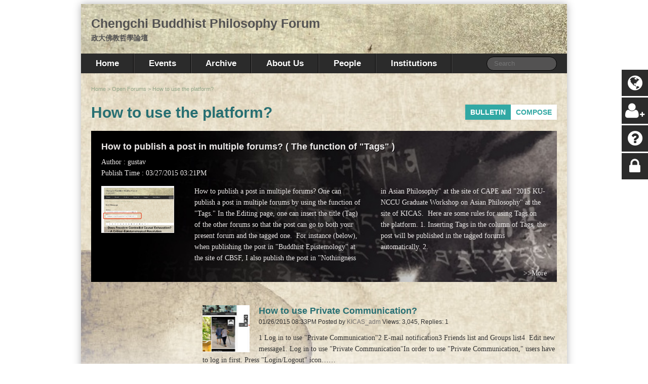

--- FILE ---
content_type: text/html; charset=utf-8
request_url: http://cbsf.mepo.cc/forum/1378
body_size: 7740
content:
<!DOCTYPE html>
<!--[if lt IE 7]><html class="no-js lt-ie9 lt-ie8 lt-ie7" lang="en"><![endif]--><!--[if IE 7]><html class="no-js lt-ie9 lt-ie8" lang="en"><![endif]--><!--[if IE 8]><html class="no-js lt-ie9" lang="en"><![endif]-->
<head>
  <meta charset="UTF-8" />
  <meta content="IE-edge, chrome=1" http-equiv="X-UA-Compatible" />
  <title>Chengchi Buddhist Philosophy Forum :: How to use the platform? </title>
  <meta content="" name="description" />
  <meta content="CBSF" name="author" />
  <meta content="" property="og:title" />
  <meta content="website" property="og:type" />
  <meta name="google-site-verification" content="2g5AGYW7vUw2i-tdGiArl6_iKWMuhhhsf2SsS3n6YCY" />
    <meta content="MEPO.AC" property="og:site_name" />
  <!--<meta content="" property="og:description" />-->
  

  
  <link href="apple-touch-icon-144x144-precomposed.png" rel="apple-touch-icon-precomposed" sizes="144x144" />
  <link href="apple-touch-icon-114x114-precomposed.png" rel="apple-touch-icon-precomposed" sizes="114x114" />
  <link href="apple-touch-icon-72x72-precomposed.png" rel="apple-touch-icon-precomposed" sizes="72x72" />
  <link href="apple-touch-icon-precomposed.png" rel="apple-touch-icon-precomposed" />
  <link href="/favicon.ico" rel="shortcut icon" type="image/x-icon" />
  


  <link rel="stylesheet" type="text/css" href="/forum/css.php?1378,css" media="screen" />
  <link rel="stylesheet" type="text/css" href="/group/kicas/css/main.css?1424842463" media="screen" />
  <link rel="stylesheet" type="text/css" href="/group/kicas/css/style.css?1427557547" media="screen" />
  <link rel="stylesheet" type="text/css" href="/files/font-awesome/4.3.0/css/font-awesome.min.css?1422296073" media="screen" />


  <script type="text/javascript" src="/forum/javascript.php?1378"></script>



  
  <link rel="alternate" type="application/rss+xml" title="RSS (topics)" href="/forum/feed.php?1378,type=rss" />
  
  <link rel="alternate" type="application/rss+xml" title="RSS (topics + replies)" href="/forum/feed.php?1378,replies=1,type=rss" />
  












<!--
Some Icons courtesy of:
  FAMFAMFAM - http://www.famfamfam.com/lab/icons/silk/
  Tango Project - http://tango-project.org/
-->
  <script src="/group/kicas/js/modernizr.js" type="text/javascript"></script><!--[if lte IE 8]><link href="/group/kicas/css/ie.css" media="screen" rel="stylesheet" type="text/css" /><script src="/group/kicas/js/ie.js" type="text/javascript"></script><![endif]-->
</head>
<body onload="" class="topic-1 topic-1_index">
  <div class="ctn">
    <!-- START TEMPLATE header.tpl -->
    <header id="hd" style="background-image: url(/group/kicas/cbsf-hd.jpg?1417563311); position: relative">
      <h1 class="title">
        Chengchi Buddhist Philosophy Forum<small>政大佛教哲學論壇</small>
      </h1>
      <nav class="clearfix" id="main-nav">
        <ul class="unstyled">
          <li>
            <a href="http://cbsf.mepo.cc/home">Home</a>
          </li>
          <li>
            <a href="/?page=1265">Events</a>
          </li>
          <li>
            <a href="/?page=1263">Archive</a>
          </li>
          <li>
            <a href="/?page=1262">About Us</a>
          </li>
          <li>
            <a href="/members/">People</a>
          </li>
          <li>
            <a href="#">Institutions</a>
            <ul class="sub-nav" style="z-index: 1000">
			              <li class="sub">
                <a href="http://cbsf.mepo.cc">CBSF</a>
              </li>
			              <li class="sub">
                <a href="http://kicas.net">KICAS</a>
              </li>
			              <li class="sub">
                <a href="http://rcip.mepo.cc">RCIP</a>
              </li>
			              <li class="sub">
                <a href="http://cape.mepo.cc">CAPE</a>
              </li>
			              <li class="sub">
                <a href="http://cseas.nccu.edu.tw">CSEAS</a>
              </li>
			            </ul>
          </li>
        </ul>        
      

      <form id="header-search-form" action="/forum/search.php?1378" method="get">
        <input type="hidden" name="forum_id" value="1378" />

        <input type="hidden" name="phorum_page" value="search" />
        <input type="hidden" name="match_forum" value="ALL" />
        <input type="hidden" name="match_dates" value="0" />
        <input type="hidden" name="match_threads" value="0" />
        <input type="hidden" name="match_type" value="ALL" />
        <input type="text" name="search" class="search" placeholder="Search" />
		<!--<input type="text" name="search" size="20" value="" class="styled-text" />--><input type="submit" style="position:absolute; left: -1000px" value="Search" class="styled-button" />
      </form><!-- end of div id=search-area -->
      </nav>
          </header>

  

  

  

  

  

  

  

  <section id="main">
  
    

    

    

    <!--<div id="user-info" class="logged-out">

    </div>--><!-- end of div id="user-info" -->

    

    

    

	<!--<div id="logo">
		<a href="http://cbsf.mepo.cc"><img align="left" src="http://mepopedia.com/wiki/imagettftext.php" alt="Group Logo"/></a><a href="http://mepopedia.com"><img align="right" src="http://mepopedia.com/imgs/mepo_logo.jpg" alt="MEPO Logo"/></a>
	</div>-->
      <div class="bg-wrapper" style="background-image: url(/group/kicas/cbsf-bg.png?1417564185)">
	    <ul class="list-bc">
		
          
		            <li>
			  <a  href="http://cbsf.mepo.cc">Home</a>
		  </li>
          
        
          
		            <li>
			  <a rel="breadcrumb-folder[1188]" href="/forum/1188">Open Forums</a>
		  </li>
          
        
          
		            <li>
			  <a rel="breadcrumb-folder[1378]" href="/forum/1378">How to use the platform? </a>
		  </li>
          
        
        </ul><!-- end of breadcrumb -->
	<!-- BEGIN TEMPLATE list_threads.tpl -->
    
        <div class="cf">
          <h2 class="hd-green-trans" style="float: left">
            How to use the platform? 
          </h2>
          <div class="btn-group-shadow right" style="margin-top: 20px">
            <a class="btn-green-darken" href="/?page=1378">BULLETIN</a><a class="btn-white-green" href="/forum/posting.php?1378">COMPOSE</a>          </div>
        </div>
				    <div class="post-billboard cf" style="background: url(/group/kicas/cbsf-news.jpg) no-repeat; background-size: cover">
          <h3 class="header">
            <a href="/forum/read.php?1378,74838">How to publish a post in multiple forums? ( The function of &quot;Tags&quot; )</a>
          </h3>
          <ul class="meta">
            <li>
              Author : <a href="/gustav">gustav</a>
            </li>
            <li>
              Publish Time : 03/27/2015 03:21PM            </li>
          </ul>
          <div class="thumbnail" style="border:0; min-height: 170px">
            <a href="/forum/read.php?1378,74838"><img width="142" alt="people" src="http://mepopedia.com/forum/uploads/f11f1a5ce8ec1059558d5afffc457ea8.jpg" style="border: 1px solid #edeaea"></a>
          </div>
          <div class="content">
            How to publish a post in multiple forums?&nbsp;One can publish a post in multiple forums by using the function of "Tags."&nbsp;In the Editing page, one can insert the title (Tag) of the other forums so that the post can go to both your present forum and the tagged one. &nbsp;For instance (below), when publishing the post in "Buddhist Epistemology" at the site of CBSF, I also publish the post in "Nothingness in Asian Philosophy" at the site of CAPE and "2015 KU-NCCU Graduate Workshop on Asian Philosophy" at the site of KICAS. &nbsp;Here are some rules for using Tags on the platform.&nbsp;1. Inserting Tags in the column of Tags, the post will be published in the tagged forums automatically.&nbsp;2.<br><a class="right more" href="/forum/read.php?1378,74838">&gt;&gt;More</a>
          </div>
        </div>
				<div class="cf">
          <aside class="topic-list-sidebar">
            <ul class="sidebar-white-green">
			
            </ul>
          </aside>
          <section class="topic-list-content" style="margin-top: -12px">
            <ul class="list-topic">
			

			  
        
            
        
             

    
        
            
            
            
        
    

    
        
    

        <!--<td width="65%" class="">
        <h4 style="padding-left: 0px">
            <img src="/forum/templates/kicas/images/comment.png" class="icon1616" alt="" title="" />
            <a href="/forum/read.php?1378,72989" class="" title="">How to use Private Communication?</a>
            
            
        </h4>
    </td>-->

	            <li class="section-topic" style="padding-left: 0px">
			                        <div class="figure">
                  <a class="tn" href="/forum/read.php?1378,72989"><img class="hidden" src="http://mepopedia.com/forum/uploads/01495ae200ec70e19a4e4bbfe5ee4072.jpg"><i class="image-holder" style="background-image: url(http://mepopedia.com/forum/sizingimg.php?img=01495ae200ec70e19a4e4bbfe5ee4072.jpg)"></i></a>
                </div>                <div class="content">
                  <h3 class="header">
                    <a href="/forum/read.php?1378,72989">How to use Private Communication?</a>
                  </h3>
                  <p class="meta">
                    01/26/2015 08:33PM Posted by <a href="/KICAS_adm">KICAS_adm</a>
					Views: 3,045, Replies: 1
                  </p>
                  <p class="description">
                    1 Log in to use "Private Communication"2 E-mail notification3 Friends list and Groups list4 &nbsp;Edit new message1. Log in to use "Private Communication"In order to use "Private Communication," users have to log in first.&nbsp;Press "Login/Logout"&nbsp;icon……                  </p>
				  
                </div>
                <div class="buttons">
                  <a class="fa fa-comments" href="#"></a><a class="fa fa-pencil-square-o" href="#"></a>
                </div>
              </li>
    

			  
        
            
        
             

    
        
            
            
            
        
    

    
        
    

        <!--<td width="65%" class="">
        <h4 style="padding-left: 0px">
            <img src="/forum/templates/kicas/images/comment.png" class="icon1616" alt="" title="" />
            <a href="/forum/read.php?1378,70982" class="" title="">How to edit my profile?</a>
            
            
        </h4>
    </td>-->

	            <li class="section-topic" style="padding-left: 0px">
			                        <div class="figure">
                  <a class="tn" href="/forum/read.php?1378,70982"><img class="hidden" src="http://mepopedia.com/forum/uploads/aca9c94da2f7a596ce4779ba340eb7a5.jpg"><i class="image-holder" style="background-image: url(http://mepopedia.com/forum/sizingimg.php?img=aca9c94da2f7a596ce4779ba340eb7a5.jpg)"></i></a>
                </div>                <div class="content">
                  <h3 class="header">
                    <a href="/forum/read.php?1378,70982">How to edit my profile?</a>
                  </h3>
                  <p class="meta">
                    01/07/2015 08:17PM Posted by <a href="/KICAS_adm">KICAS_adm</a>
					Views: 2,714, Replies: 1
                  </p>
                  <p class="description">
                    1 Log in to use "Private Communication"2 E-mail notification3 Friends list and Groups list4 &nbsp;Edit new message5 How to edit My Profile?6 Code mode7 Additional information about RESEARCH INTEREST5. How to edit My Profile?When you're logging in, you……                  </p>
				  
                </div>
                <div class="buttons">
                  <a class="fa fa-comments" href="#"></a><a class="fa fa-pencil-square-o" href="#"></a>
                </div>
              </li>
    

			  
        
            
        
             

    
        
            
            
            
        
    

    
        
    

        <!--<td width="65%" class="">
        <h4 style="padding-left: 0px">
            <img src="/forum/templates/kicas/images/comment.png" class="icon1616" alt="" title="" />
            <a href="/forum/read.php?1378,69784" class="" title="">How to upload and manage my avatar?</a>
            
            
        </h4>
    </td>-->

	            <li class="section-topic" style="padding-left: 0px">
			                        <div class="figure">
                  <a class="tn" href="/forum/read.php?1378,69784"><img class="hidden" src="http://mepopedia.com/forum/uploads/4c9b7adcf2a514238c304050a86cef26.jpg"><i class="image-holder" style="background-image: url(http://mepopedia.com/forum/sizingimg.php?img=4c9b7adcf2a514238c304050a86cef26.jpg)"></i></a>
                </div>                <div class="content">
                  <h3 class="header">
                    <a href="/forum/read.php?1378,69784">How to upload and manage my avatar?</a>
                  </h3>
                  <p class="meta">
                    12/24/2014 09:37PM Posted by <a href="/KICAS_adm">KICAS_adm</a>
					Views: 2,766, Replies: 1
                  </p>
                  <p class="description">
                    1 Log in to use "Private Communication"2 E-mail notification3 Friends list and Groups list4 &nbsp;Edit new message5 How to edit My Profile?6 Code mode7 Additional information about RESEARCH INTEREST8 Upload my avatar9 Manage my avatar8. Upload my avatarOn……                  </p>
				  
                </div>
                <div class="buttons">
                  <a class="fa fa-comments" href="#"></a><a class="fa fa-pencil-square-o" href="#"></a>
                </div>
              </li>
    

			  
        
            
        
             

    
        
            
            
            
        
    

    
        
    

        <!--<td width="65%" class="">
        <h4 style="padding-left: 0px">
            <img src="/forum/templates/kicas/images/comment.png" class="icon1616" alt="" title="" />
            <a href="/forum/read.php?1378,67872" class="" title="">Authority structure of the site</a>
            
            
        </h4>
    </td>-->

	            <li class="section-topic" style="padding-left: 0px">
			                        <div class="content">
                  <h3 class="header">
                    <a href="/forum/read.php?1378,67872">Authority structure of the site</a>
                  </h3>
                  <p class="meta">
                    12/02/2014 08:19PM Posted by <a href="/KICAS_adm">KICAS_adm</a>
					Views: 2,537, Replies: 1
                  </p>
                  <p class="description">
                    Dear KICAS Members,We receive some response that some members are not able to edit their profile, nor can they post messages, so that they guess the members'&nbsp;authority is not full.&nbsp;The authority structure of this site is very simple. Moderator……                  </p>
				  
                </div>
                <div class="buttons">
                  <a class="fa fa-comments" href="#"></a><a class="fa fa-pencil-square-o" href="#"></a>
                </div>
              </li>
    
            </ul>
            <nav class="paginator-wrapper" style="margin-bottom: 2em">
              <ul class="paginator">
                <li>
                  <a class="first" href="#">First</a>
                </li>
                <li><a class="prev" href="#">
                  <i class="fa fa-angle-left fw"></i></a>
                </li>
                <li>
                  <a class="active" href="#">1</a>
                </li>
                <li><a class="next" href="#">
                  <i class="fa fa-angle-right fw"></i></a>
                </li>
                <li>
                  <a class="last" href="#">Last</a>
                </li>
              </ul>
            </nav>
          </section>
        </div>

<!--<div class="nav" style="padding-top:10px; display:none">
    <!-- CONTINUE TEMPLATE list_threads.tpl -->
    <!--
    
        <a class="icon icon-feed" href="/forum/feed.php?1378,replies=1,type=rss">RSS</a>
    
</div>

<table cellspacing="0" class="list">
    <tr>
        <th align="left">How to use the platform? </th>
        <th align="left" nowrap="nowrap">Author</th>
        
          <th>Views</th>
        
        <th align="left" nowrap="nowrap">Posted</th>
        
    </tr>

    


    <tr>
        <td width="65%" class="alt">
        <h4 style="padding-left: 0px">
            <img src="/forum/templates/kicas/images/comment.png" class="icon1616" alt="" title="" />
            <a href="/forum/read.php?1378,72989" class="" title="">How to use Private Communication?</a>
            
            
        </h4>
    </td>

    <td align="center" width="10%" class="alt" nowrap="nowrap">3,045</td>

    <td width="15%" class="alt" nowrap="nowrap">01/26/2015 08:33PM</td>
    </tr>
    


    <tr>
        <td width="65%" class="alt">
        <h4 style="padding-left: 0px">
            <img src="/forum/templates/kicas/images/comment.png" class="icon1616" alt="" title="" />
            <a href="/forum/read.php?1378,70982" class="" title="">How to edit my profile?</a>
            
            
        </h4>
    </td>

    <td align="center" width="10%" class="alt" nowrap="nowrap">2,714</td>

    <td width="15%" class="alt" nowrap="nowrap">01/07/2015 08:17PM</td>
    </tr>
    


    <tr>
        <td width="65%" class="alt">
        <h4 style="padding-left: 0px">
            <img src="/forum/templates/kicas/images/comment.png" class="icon1616" alt="" title="" />
            <a href="/forum/read.php?1378,69784" class="" title="">How to upload and manage my avatar?</a>
            
            
        </h4>
    </td>

    <td align="center" width="10%" class="alt" nowrap="nowrap">2,766</td>

    <td width="15%" class="alt" nowrap="nowrap">12/24/2014 09:37PM</td>
    </tr>
    


    <tr>
        <td width="65%" class="alt">
        <h4 style="padding-left: 0px">
            <img src="/forum/templates/kicas/images/comment.png" class="icon1616" alt="" title="" />
            <a href="/forum/read.php?1378,67872" class="" title="">Authority structure of the site</a>
            
            
        </h4>
    </td>

    <td align="center" width="10%" class="alt" nowrap="nowrap">2,537</td>

    <td width="15%" class="alt" nowrap="nowrap">12/02/2014 08:19PM</td>
    </tr>
    
</table>
<div class="nav">
	
    <!-- CONTINUE TEMPLATE list_threads.tpl -->
<!--</div>-->
<!-- END TEMPLATE list_threads.tpl -->
<div style="text-align: center; margin-top: 2em; font-weight: bold">Views: 682,970</div><!-- BEGIN TEMPLATE footer.tpl -->
      <div class="lists-5-cols clearfix" style="margin-top: 36px">
              <ul class="list unstyled">
          <li>
            <a class="hd" href="//cbsf.mepo.cc">CBSF</a>
          </li>
          <li>
            <a class="cell" href="//cbsf.mepo.cc/?page=1262">About Us</a>
          </li>
          <li>
            <a class="cell" href="//cbsf.mepo.cc/?page=1263">Archive</a>
          </li>
          <li>
            <a class="cell" href="//cbsf.mepo.cc/forum/1265">Events</a>
          </li>
          <li>
            <a class="cell" href="//cbsf.mepo.cc/forum/1324">News</a>
          </li>
          <li>
            <a class="cell" href="//cbsf.mepo.cc/forum/1390">Opportunities</a>
          </li>
          <li>
            <a class="cell" href="//cbsf.mepo.cc/members/">People</a>
          </li>
        </ul>
              <ul class="list unstyled">
          <li>
            <a class="hd" href="//kicas.net">KICAS</a>
          </li>
          <li>
            <a class="cell" href="//kicas.net/?page=1198">About Us</a>
          </li>
          <li>
            <a class="cell" href="//kicas.net/?page=1690">Archive</a>
          </li>
          <li>
            <a class="cell" href="//kicas.net/forum/1189">Events</a>
          </li>
          <li>
            <a class="cell" href="//kicas.net/forum/1197">News</a>
          </li>
          <li>
            <a class="cell" href="//kicas.net/forum/1386">Opportunities</a>
          </li>
          <li>
            <a class="cell" href="//kicas.net/members/">People</a>
          </li>
        </ul>
              <ul class="list unstyled">
          <li>
            <a class="hd" href="//rcip.mepo.cc">RCIP</a>
          </li>
          <li>
            <a class="cell" href="//rcip.mepo.cc/?page=1816">About Us</a>
          </li>
          <li>
            <a class="cell" href="//rcip.mepo.cc/?page=1817">Archive</a>
          </li>
          <li>
            <a class="cell" href="//rcip.mepo.cc/forum/1818">Events</a>
          </li>
          <li>
            <a class="cell" href="//rcip.mepo.cc/forum/1821">News</a>
          </li>
          <li>
            <a class="cell" href="//rcip.mepo.cc/forum/1387">Opportunities</a>
          </li>
          <li>
            <a class="cell" href="//rcip.mepo.cc/members/">People</a>
          </li>
        </ul>
              <ul class="list unstyled">
          <li>
            <a class="hd" href="//cape.mepo.cc">CAPE</a>
          </li>
          <li>
            <a class="cell" href="//cape.mepo.cc/?page=1823">About Us</a>
          </li>
          <li>
            <a class="cell" href="//cape.mepo.cc/?page=1824">Archive</a>
          </li>
          <li>
            <a class="cell" href="//cape.mepo.cc/forum/1825">Events</a>
          </li>
          <li>
            <a class="cell" href="//cape.mepo.cc/forum/1828">News</a>
          </li>
          <li>
            <a class="cell" href="//cape.mepo.cc/forum/1389">Opportunities</a>
          </li>
          <li>
            <a class="cell" href="//cape.mepo.cc/members/">People</a>
          </li>
        </ul>
              <ul class="list unstyled">
          <li>
            <a class="hd" href="//cseas.nccu.edu.tw">CSEAS</a>
          </li>
          <li>
            <a class="cell" href="//cseas.nccu.edu.tw/?page=1432">About Us</a>
          </li>
          <li>
            <a class="cell" href="//cseas.nccu.edu.tw/?page=1433">Archive</a>
          </li>
          <li>
            <a class="cell" href="//cseas.nccu.edu.tw/forum/1411">Events</a>
          </li>
          <li>
            <a class="cell" href="//cseas.nccu.edu.tw/forum/1430">News</a>
          </li>
          <li>
            <a class="cell" href="//cseas.nccu.edu.tw/forum/1431">Opportunities</a>
          </li>
          <li>
            <a class="cell" href="//cseas.nccu.edu.tw/members/">People</a>
          </li>
        </ul>
            </div>
      </div>
    </section>
    <footer class="clearfix" id="ft">
      <small class="copy">Copyright ©2026 MEPO ACADEMIC CLOUDS & CHENGCHI BUDDHIST PHILOSOPHY FORUM, All rights reserved.</small>
      <a href="//mepopedia.com"><div class="right icon-logo"></div></a>    </footer>
    <!--FUNCTIONAL BUTTON CONTROLS-->
    <nav id="fixed-nav">
      <ul class="unstyled">
        <!--Dialog-->
        <li class="flex-nav"><a class="flex-nav__container" data-reveal-id="modal-map" href="#">
          <span class="flex-nav__title">Dialog</span>
          <div class="flex-nav__icon">
            <div class="icon-globe fa fa-globe"></div>
          </div></a>
        </li>
        <!--Profile/Register-->
        <li class="flex-nav"><a class="flex-nav__container" href="/membership">
          <span class="flex-nav__title">Register</span>
          <div class="flex-nav__icon"><div class="icon-user fa fa-user"><i class="fa fa-plus fa-xs" style="font-size: 12px; padding-left: 2px"></i></div>
          </div></a>
        </li>
        <!--Communiction-->
        
        <!--Control Center-->
        
        <!--Start New Topic-->
        
        <!--Instructions-->
        <li class="flex-nav" style=""><a class="flex-nav__container" href="/forum/1378">
          <span class="flex-nav__title">Instructions</span>
          <div class="flex-nav__icon">
            <div class="icon-question-circle fa fa-question-circle"></div>
          </div></a>
        </li>
                <!--Login/Logout-->
        <li class="flex-nav"><a class="flex-nav__container"href="/forum/login.php?1378">
          <span class="flex-nav__title">Login</span>
          <div class="flex-nav__icon"><div class="icon-lock fa fa-lock"></div>
          </div></a>
        </li>
      </ul>
    </nav>
  </div>
  <!--LOGIN-->
    <!--DIALOG PANEL-->
  <div class="reveal-modal" id="modal-map">
    <header class="hd-white clearfix">
      <div class="left">
        <h2 class="title">
          <div style="color:white;background-color: #626262; padding: 0 6px">MEPO Academic Clouds</div>
          <small style="padding: 0; text-align:center">美寶學術雲│分類地圖 │MAP of MEPO.AC</small>
        </h2>
      </div>
      <div class="right">
        <input class="search" placeholder="Search" type="text">
      </div>
    </header>
    <div class="tabs-map" data-section="vertical-tabs" data-section-resized="">
	      <section class="section-container">
        <div class="section-title" data-section-title="" style="top: 0px">
          <a class="clearfix" href="#section0">
            <div class="left">
              CBSF            </div>
            <div class="right">
              <span class="label">130</span><i class="fa fa-angle-right fa-fw"></i>
            </div>
          </a>
        </div>
        <div class="section-content" data-section-content="" data-slug="section0">
          <div class="clearfix">
            <div class="left">
              <h3 class="hd">
                MAP of CBSF<small><span class="ms">MAP of</span> Chengchi Buddhist Philosophy Forum</small>
              </h3>
            </div>
            <div class="right btn-group-shadow" style="margin-top: 30px">
              <a class="btn-white-green" href="#">Edit Map</a>
            </div>
          </div>
          <div class="clearfix">
            <div class="left-column">
              <div class="panel white">
                <div class="title">Official Panels</div><div class="content"><ul class="list"><li><a href="//cbsf.mepo.cc/?page=1370" title="Go to Bulletin">Cultivation of Young Scholars: Philosophy of Consciousness</a><a href="//cbsf.mepo.cc/forum/1370" title="Go to Forum"><span class="label">0</span></a><div class="content"></div><li><a href="//cbsf.mepo.cc/?page=1374" title="Go to Bulletin">《成唯識寶生論》讀書會</a><a href="//cbsf.mepo.cc/forum/1374" title="Go to Forum"><span class="label">0</span></a><div class="content"></div></ul></div>              </div>
			  <div class="panel white">
                <div class="title">Open Forums</div><div class="content"><ul class="list"><li><a href="//cbsf.mepo.cc/?page=1375" title="Go to Bulletin">Buddhist Epistemology</a><a href="//cbsf.mepo.cc/forum/1375" title="Go to Forum"><span class="label">5</span></a><div class="content"></div><li><a href="//cbsf.mepo.cc/?page=1365" title="Go to Bulletin">Seminar in Buddhist Madhyamika Philosophy</a><a href="//cbsf.mepo.cc/forum/1365" title="Go to Forum"><span class="label">0</span></a><div class="content"></div><li><a href="//cbsf.mepo.cc/?page=1435" title="Go to Bulletin">佛學與資訊科學</a><a href="//cbsf.mepo.cc/forum/1435" title="Go to Forum"><span class="label">17</span></a><div class="content"></div><li><a href="//cbsf.mepo.cc/?page=1434" title="Go to Bulletin">佛教哲學研究生論壇</a><a href="//cbsf.mepo.cc/forum/1434" title="Go to Forum"><span class="label">0</span></a><div class="content"></div><li><a href="//cbsf.mepo.cc/?page=1420" title="Go to Bulletin">學術論文交流</a><a href="//cbsf.mepo.cc/forum/1420" title="Go to Forum"><span class="label">6</span></a><div class="content"></div></ul></div>              </div>
            </div>
            <div class="right-column">
              <div class="panel green">
                <div class="title">Official Site</div><div class="content"><ul class="list"><li><a href="//cbsf.mepo.cc/?page=1262" title="Go to Bulletin">About Us</a><a href="//cbsf.mepo.cc/forum/1262" title="Go to Forum"><span class="label">0</span></a><div class="content"></div><li><a href="//cbsf.mepo.cc/?page=1263" title="Go to Bulletin">Archive</a><a href="//cbsf.mepo.cc/forum/1263" title="Go to Forum"><span class="label">0</span></a><div class="content"></div><li><a href="//cbsf.mepo.cc/?page=1265" title="Go to Bulletin">Events</a><a href="//cbsf.mepo.cc/forum/1265" title="Go to Forum"><span class="label">88</span></a><div class="content"></div><li><a href="//cbsf.mepo.cc/?page=1324" title="Go to Bulletin">News</a><a href="//cbsf.mepo.cc/forum/1324" title="Go to Forum"><span class="label">11</span></a><div class="content"></div><li><a href="//cbsf.mepo.cc/?page=1390" title="Go to Bulletin">Opportunities</a><a href="//cbsf.mepo.cc/forum/1390" title="Go to Forum"><span class="label">0</span></a><div class="content"></div><li><a href="//cbsf.mepo.cc/?page=1343" title="Go to Bulletin">Video Archive</a><a href="//cbsf.mepo.cc/forum/1343" title="Go to Forum"><span class="label">2</span></a><div class="content"></div></ul></div>              </div>
            </div>
          </div>
        </div>
      </section>
	      <section class="section-container active">
        <div class="section-title" data-section-title="" style="top: 54px">
          <a class="clearfix" href="#section1">
            <div class="left">
              KICAS            </div>
            <div class="right">
              <span class="label">48</span><i class="fa fa-angle-right fa-fw"></i>
            </div>
          </a>
        </div>
        <div class="section-content" data-section-content="" data-slug="section1">
          <div class="clearfix">
            <div class="left">
              <h3 class="hd">
                MAP of KICAS<small><span class="ms">MAP of</span> Kyoto International Consortium for Asian Studies</small>
              </h3>
            </div>
            <div class="right btn-group-shadow" style="margin-top: 30px">
              <a class="btn-white-green" href="#">Edit Map</a>
            </div>
          </div>
          <div class="clearfix">
            <div class="left-column">
              <div class="panel white">
                <div class="title">Official Panels</div><div class="content"><ul class="list"><li><a href="//kicas.net/?page=1376" title="Go to Bulletin">Analytic Asian Philosophy</a><a href="//kicas.net/forum/1376" title="Go to Forum"><span class="label">0</span></a><div class="content"></div><li><a href="//kicas.net/?page=1704" title="Go to Bulletin">Intimate and Public</a><a href="//kicas.net/forum/1704" title="Go to Forum"><span class="label">0</span></a><div class="content"></div><li><a href="//kicas.net/?page=1711" title="Go to Bulletin">Japanese Studies</a><a href="//kicas.net/forum/1711" title="Go to Forum"><span class="label">1</span></a><div class="content"></div></ul></div>              </div>
			  <div class="panel white">
                <div class="title">Open Forums</div><div class="content"><ul class="list"><li><a href="//kicas.net/?page=1421" title="Go to Bulletin">2015 KU-NCCU Graduate Workshop on Asian Philosophy</a><a href="//kicas.net/forum/1421" title="Go to Forum"><span class="label">10</span></a><div class="content"></div><li><a href="//kicas.net/?page=1378" title="Go to Bulletin">How to use the platform? </a><a href="//kicas.net/forum/1378" title="Go to Forum"><span class="label">5</span></a><div class="content"></div><li><a href="//kicas.net/?page=1713" title="Go to Bulletin">Logic</a><a href="//kicas.net/forum/1713" title="Go to Forum"><span class="label">0</span></a><div class="content"></div><li><a href="//kicas.net/?page=1380" title="Go to Bulletin">test</a><a href="//kicas.net/forum/1380" title="Go to Forum"><span class="label">0</span></a><div class="content"></div><li><a href="//kicas.net/?page=1418" title="Go to Bulletin">Triangular Graduate Conference on Asian Philosophy</a><a href="//kicas.net/forum/1418" title="Go to Forum"><span class="label">15</span></a><div class="content"></div></ul></div>              </div>
            </div>
            <div class="right-column">
              <div class="panel green">
                <div class="title">Official Site</div><div class="content"><ul class="list"><li><a href="//kicas.net/?page=1198" title="Go to Bulletin">About Us</a><a href="//kicas.net/forum/1198" title="Go to Forum"><span class="label">2</span></a><div class="content"></div><li><a href="//kicas.net/?page=1690" title="Go to Bulletin">Archive</a><a href="//kicas.net/forum/1690" title="Go to Forum"><span class="label">0</span></a><div class="content"></div><li><a href="//kicas.net/?page=1189" title="Go to Bulletin">Events</a><a href="//kicas.net/forum/1189" title="Go to Forum"><span class="label">5</span></a><div class="content"></div><li><a href="//kicas.net/?page=1197" title="Go to Bulletin">News</a><a href="//kicas.net/forum/1197" title="Go to Forum"><span class="label">4</span></a><div class="content"></div><li><a href="//kicas.net/?page=1386" title="Go to Bulletin">Opportunities</a><a href="//kicas.net/forum/1386" title="Go to Forum"><span class="label">4</span></a><div class="content"></div></ul></div>              </div>
            </div>
          </div>
        </div>
      </section>
	      <section class="section-container">
        <div class="section-title" data-section-title="" style="top: 108px">
          <a class="clearfix" href="#section2">
            <div class="left">
              RCIP            </div>
            <div class="right">
              <span class="label">21</span><i class="fa fa-angle-right fa-fw"></i>
            </div>
          </a>
        </div>
        <div class="section-content" data-section-content="" data-slug="section2">
          <div class="clearfix">
            <div class="left">
              <h3 class="hd">
                MAP of RCIP<small><span class="ms">MAP of</span> Research Consortium for the Intimate and the Public</small>
              </h3>
            </div>
            <div class="right btn-group-shadow" style="margin-top: 30px">
              <a class="btn-white-green" href="#">Edit Map</a>
            </div>
          </div>
          <div class="clearfix">
            <div class="left-column">
              <div class="panel white">
                <div class="title">Official Panels</div><div class="content"><ul class="list"><li><a href="//rcip.mepo.cc/?page=1407" title="Go to Bulletin">Books</a><a href="//rcip.mepo.cc/forum/1407" title="Go to Forum"><span class="label">1</span></a><div class="content"></div></ul></div>              </div>
			  <div class="panel white">
                <div class="title">Open Forums</div><div class="content"><ul class="list"><li><a href="//rcip.mepo.cc/?page=1404" title="Go to Bulletin">How to use the platform?</a><a href="//rcip.mepo.cc/forum/1404" title="Go to Forum"><span class="label">6</span></a><div class="content"></div><li><a href="//rcip.mepo.cc/?page=1408" title="Go to Bulletin">What are you doing?</a><a href="//rcip.mepo.cc/forum/1408" title="Go to Forum"><span class="label">2</span></a><div class="content"></div><li><a href="//rcip.mepo.cc/?page=1395" title="Go to Bulletin">What do you think of this site?</a><a href="//rcip.mepo.cc/forum/1395" title="Go to Forum"><span class="label">1</span></a><div class="content"></div></ul></div>              </div>
            </div>
            <div class="right-column">
              <div class="panel green">
                <div class="title">Official Site</div><div class="content"><ul class="list"><li><a href="//rcip.mepo.cc/?page=1816" title="Go to Bulletin">About Us</a><a href="//rcip.mepo.cc/forum/1816" title="Go to Forum"><span class="label">0</span></a><div class="content"></div><li><a href="//rcip.mepo.cc/?page=1817" title="Go to Bulletin">Archive</a><a href="//rcip.mepo.cc/forum/1817" title="Go to Forum"><span class="label">0</span></a><div class="content"></div><li><a href="//rcip.mepo.cc/?page=1818" title="Go to Bulletin">Events</a><a href="//rcip.mepo.cc/forum/1818" title="Go to Forum"><span class="label">3</span></a><div class="content"></div><li><a href="//rcip.mepo.cc/?page=1821" title="Go to Bulletin">News</a><a href="//rcip.mepo.cc/forum/1821" title="Go to Forum"><span class="label">4</span></a><div class="content"></div><li><a href="//rcip.mepo.cc/?page=1387" title="Go to Bulletin">Opportunities</a><a href="//rcip.mepo.cc/forum/1387" title="Go to Forum"><span class="label">4</span></a><ul class="list sub"><li><a href="//rcip.mepo.cc/?page=1394" title="Go to Bulletin">Job positions</a><a href="//rcip.mepo.cc/forum/1394" title="Go to Forum"><span class="label">0</span></a><div class="content"></div></ul></ul></div>              </div>
            </div>
          </div>
        </div>
      </section>
	      <section class="section-container">
        <div class="section-title" data-section-title="" style="top: 162px">
          <a class="clearfix" href="#section3">
            <div class="left">
              CAPE            </div>
            <div class="right">
              <span class="label">9</span><i class="fa fa-angle-right fa-fw"></i>
            </div>
          </a>
        </div>
        <div class="section-content" data-section-content="" data-slug="section3">
          <div class="clearfix">
            <div class="left">
              <h3 class="hd">
                MAP of CAPE<small><span class="ms">MAP of</span> Kyoto University Center for Applied Philosophy & Ethics</small>
              </h3>
            </div>
            <div class="right btn-group-shadow" style="margin-top: 30px">
              <a class="btn-white-green" href="#">Edit Map</a>
            </div>
          </div>
          <div class="clearfix">
            <div class="left-column">
              <div class="panel white">
                <div class="title">Official Panels</div><div class="content"></div>              </div>
			  <div class="panel white">
                <div class="title">Open Forums</div><div class="content"><ul class="list"><li><a href="//cape.mepo.cc/?page=1317" title="Go to Bulletin">Nothingness in Asian Philosophy</a><a href="//cape.mepo.cc/forum/1317" title="Go to Forum"><span class="label">8</span></a><div class="content"></div></ul></div>              </div>
            </div>
            <div class="right-column">
              <div class="panel green">
                <div class="title">Official Site</div><div class="content"><ul class="list"><li><a href="//cape.mepo.cc/?page=1823" title="Go to Bulletin">About Us</a><a href="//cape.mepo.cc/forum/1823" title="Go to Forum"><span class="label">0</span></a><div class="content"></div><li><a href="//cape.mepo.cc/?page=1824" title="Go to Bulletin">Archive</a><a href="//cape.mepo.cc/forum/1824" title="Go to Forum"><span class="label">0</span></a><div class="content"></div><li><a href="//cape.mepo.cc/?page=1825" title="Go to Bulletin">Events</a><a href="//cape.mepo.cc/forum/1825" title="Go to Forum"><span class="label">4</span></a><div class="content"></div><li><a href="//cape.mepo.cc/?page=1828" title="Go to Bulletin">News</a><a href="//cape.mepo.cc/forum/1828" title="Go to Forum"><span class="label">0</span></a><div class="content"></div><li><a href="//cape.mepo.cc/?page=1389" title="Go to Bulletin">Opportunities</a><a href="//cape.mepo.cc/forum/1389" title="Go to Forum"><span class="label">0</span></a><div class="content"></div></ul></div>              </div>
            </div>
          </div>
        </div>
      </section>
	      <section class="section-container">
        <div class="section-title" data-section-title="" style="top: 216px">
          <a class="clearfix" href="#section4">
            <div class="left">
              CSEAS            </div>
            <div class="right">
              <span class="label">12</span><i class="fa fa-angle-right fa-fw"></i>
            </div>
          </a>
        </div>
        <div class="section-content" data-section-content="" data-slug="section4">
          <div class="clearfix">
            <div class="left">
              <h3 class="hd">
                MAP of CSEAS<small><span class="ms">MAP of</span> Center for Southeast Asian Studies, National Chengchi University</small>
              </h3>
            </div>
            <div class="right btn-group-shadow" style="margin-top: 30px">
              <a class="btn-white-green" href="#">Edit Map</a>
            </div>
          </div>
          <div class="clearfix">
            <div class="left-column">
              <div class="panel white">
                <div class="title">Official Panels</div><div class="content"></div>              </div>
			  <div class="panel white">
                <div class="title">Open Forums</div><div class="content"></div>              </div>
            </div>
            <div class="right-column">
              <div class="panel green">
                <div class="title">Official Site</div><div class="content"><ul class="list"><li><a href="//cseas.nccu.edu.tw/?page=1432" title="Go to Bulletin">About Us</a><a href="//cseas.nccu.edu.tw/forum/1432" title="Go to Forum"><span class="label">1</span></a><div class="content"></div><li><a href="//cseas.nccu.edu.tw/?page=1433" title="Go to Bulletin">Archive</a><a href="//cseas.nccu.edu.tw/forum/1433" title="Go to Forum"><span class="label">1</span></a><div class="content"></div><li><a href="//cseas.nccu.edu.tw/?page=1411" title="Go to Bulletin">Events</a><a href="//cseas.nccu.edu.tw/forum/1411" title="Go to Forum"><span class="label">9</span></a><div class="content"></div><li><a href="//cseas.nccu.edu.tw/?page=1430" title="Go to Bulletin">News</a><a href="//cseas.nccu.edu.tw/forum/1430" title="Go to Forum"><span class="label">1</span></a><div class="content"></div><li><a href="//cseas.nccu.edu.tw/?page=1431" title="Go to Bulletin">Opportunities</a><a href="//cseas.nccu.edu.tw/forum/1431" title="Go to Forum"><span class="label">0</span></a><div class="content"></div></ul></div>              </div>
            </div>
          </div>
        </div>
      </section>
	    </div>
  </div>
  <!--END OF DIALOG PANEL-->
  <script src="/group/kicas/js/main.js" type="text/javascript"></script>
  <!--TAGGING-->
  <script>
	$(function() {
    // Initiate
		$('.title a.fa-plus, .content a.fa-plus').click(function(e) {
      e.preventDefault();
      $('.new-input, a.btn-create').remove();
      var html = '<input parent='+this.id+' class="new-input" type="text"><a class="btn-send btn-create" href="#">CREATE</a>';
      // Under Root
      if ($(this).parent().hasClass('title'))
  			$(this).parent().siblings( 'div.content' ).append(html);
      // Under Sub-Tag
      else {
        if ($(this).siblings('ul.list').length)
          $(this).siblings('ul.list').append('<li>' + html);
        else
          $(this).parent().append('<ul class="list sub"><li>' + html);
      }
		});
		// Create
		$('.panel .content').on('click', '.btn-create', function(e) {
      e.preventDefault();
			var form = $(this).siblings('input.new-input'), create = form.val();
			if( create == '' )
				alert('Please enter the tag for creation.');
			else {
				var parent = form.attr('parent');
				$.get( '/group/kicas/index.php',
					{ create: create, parent: parent },
					function(t) {
						if (!isNaN(t)) {
              var li = '<li><a href="/?page='+t+'">'+create+'</a><a class="label" href="/forum/'+t+'">0</a>';
              if (form.parent().hasClass('content')) {
                form.parent().append('<ul class="list">' + li);
              } else
                form.parent().parent().append(li);
							form.parent().children('input, .btn-send').remove();
						} else {
              alert(t);
							//alert('The creation quota (within 24 hours) is reached.');
						}
					}
				);
			}
		});
		$('form').each(function() {
			this.action = this.action.replace('http://mepopedia.com/forum', '/forum');
		});
	});
  </script>
  <style>
    .generic dl { margin:0 }
    .generic h4 { font-size: 20px; margin: 1em 0 0 }
    img { border: 0 }
    .panel .new-input{ width: 180px}
	.panel{ min-height: 155px;}
	#modal-map.reveal-modal{ z-index:200}
	.wiki-content h2 { font-weight:bold }
  </style>
</body>
</html>
<!-- END TEMPLATE footer.tpl -->



--- FILE ---
content_type: text/css;charset=UTF-8
request_url: http://cbsf.mepo.cc/forum/css.php?1378,css
body_size: 2168
content:
input.btn--white--fixed {padding:0;width:82px;height:28px;cursor:pointer;}table.menu td {vertical-align: top;}table.menu td.menu {padding: 0 8px 0 0;}table.menu td.menu ul {list-style: none;padding: 0;margin: 4px 0 8px 8px;}table.menu td.menu ul li {margin: 0 0 4px 0;}table.menu td.menu ul li a {text-decoration: none;}table.menu td.menu ul li a.current {font-weight: bold;}table.menu td.menu span.new {color: red;}table.menu td.content {width: 100%;padding: 0 0 0 50px;}table.menu td.content h2 {margin: 0 0 8px 0;background-repeat: repeat-x;background-image: url('templates/emerald/images/header_background.png');color: White;background-color: #4d894d;padding: 4px;}#phorum table.menu td.content div.generic {margin: 0 0 8px 0;}table.menu td.content dl {margin: 0;padding: 0;}#phorum table.menu td.content dt {font-weight: bold;}#phorum table.menu td.content dd {padding: 4px;margin: 0 0 8px 0;}table.list {width: 90%;margin-bottom: 4px;}table.list th{padding: 5px;}table.list td {padding: 7px;}textarea.body {width: 100%;}div.notice {padding: 8px;background-color: #edf2ed;border: 1px solid gray;margin: 8px 0;}div.attention {padding: 24px 8px 24px 64px;border: 1px solid #A76262;background-image: url('templates/kicas/images/dialog-warning.png');background-color: #FFD1D1;background-repeat: no-repeat;background-position: 8px 8px;color: Black;margin: 8px 0 8px 0;}div.attention a {color: #68312C;padding: 2px 2px 2px 21px;display: block;background-repeat: no-repeat;background-position: 1px 2px;}div.information {color: black;font-size: 16px;padding: 8px;border: 1px solid black;background-color: transparent;margin: 0.5em 0;}#page-info h1 { font-size: 25px}#phorum table.announcements {margin-bottom: 20px;}.mod_smileys_img {vertical-align: middle;margin: 0px 3px 0px 3px;border: none;}#spamhurdles_captcha {font-size: small;padding: 10px 0px 10px 0px;}#spamhurdles_captcha_title {font-weight: bold;}#spamhurdles_captcha_explain {width: 85%;}#spamhurdles_spoken_captcha {padding-left: 15px;background: url(lib/audio.gif) no-repeat;padding-bottom: 10px;font-size: small;}#spamhurdles_captcha_image {margin: 8px 0px 8px 0px;}#spamhurdles_captcha_image .captcha_image {border: 1px solid #333;}#spamhurdles_captcha_asciiart {line-height: 4px;font-size: 6px;font-weight: bold;color: black;}

--- FILE ---
content_type: text/css
request_url: http://cbsf.mepo.cc/group/kicas/css/main.css?1424842463
body_size: 15820
content:
@charset "UTF-8";/*
* Scut, a collection of Sass utilities to ease and improve our implementations of common style-code patterns.
* v0.9.1
* Docs at http://davidtheclark.github.io/scut
*/
.clearfix:after, .cf:after { content: ""; display: table; clear: both; }

* html { font-size: 87.5%; }

html { font-size: 14px; line-height: 1.57143em; }

.hidden { display: none !important; visibility: hidden; }

.visuallyhidden { border: 0; clip: rect(0 0 0 0); height: 1px; margin: -1px; overflow: hidden; padding: 0; position: absolute; width: 1px; }

.visuallyhidden.focusable:active, .visuallyhidden.focusable:focus { clip: auto; height: auto; margin: 0; overflow: visible; position: static; width: auto; }

.clear { clear: both; }

.right { float: right; }

.left { float: left; }

.t-center { text-align: center; }

.block { display: block; }

body { background-color: #fff; }

html, button, input, select, textarea { font-family: Book Antiqua, Georgia, sans-serif, Tahoma; font-weight: 300; color: #313131; }

a { text-decoration: none; color: #726f6f; }
a:hover { color: #1f3a17; }

::-moz-selection { background: #b3d4fc; text-shadow: none; }

::selection { background: #b3d4fc; text-shadow: none; }

img { vertical-align: middle; }

fieldset { border: 0; margin: 0; padding: 0; }

textarea { resize: vertical; }

.field_with_errors input, .field_with_errors textarea { box-shadow: inset 0 0 4px red !important; }
.field_with_errors .error { color: red; padding-left: 78px; }
.field_with_errors .medium ~ .error { padding-left: .5em; }

.clear { clear: both; }

@media print { * { background: transparent !important; color: #000 !important; /* Black prints faster: h5bp.com/s */ box-shadow: none !important; text-shadow: none !important; }
  a, a:visited { text-decoration: underline; }
  a[href]:after { content: " (" attr(href) ")"; }
  abbr[title]:after { content: " (" attr(title) ")"; }
  /* Don't show links for images, or javascript/internal links */
  .ir a:after, a[href^="javascript:"]:after, a[href^="#"]:after { content: ""; }
  pre, blockquote { border: 1px solid #999; page-break-inside: avoid; }
  thead { display: table-header-group; /* h5bp.com/t */ }
  tr, img { page-break-inside: avoid; }
  img { max-width: 100% !important; }
  @page { margin: 0.5cm; }
  p, h2, h3 { orphans: 3; widows: 3; }
  h2, h3 { page-break-after: avoid; } }

/*
* Scut, a collection of Sass utilities to ease and improve our implementations of common style-code patterns.
* v0.9.1
* Docs at http://davidtheclark.github.io/scut
*/
#hd, .hd-white { color: #535252; background-position: 50% 0%; padding-top: 20px; margin-left: -20px; padding-left: 20px; margin-right: -20px; padding-right: 20px; }
#hd .title, .hd-white .title { font-size: 25px; line-height: 1.5; margin-top: 0; margin-bottom: 20px; }
#hd small, .hd-white small { display: block; font-size: 14px; font-family: "微軟正黑體"; }

.hd-white { padding-top: 0; }
.hd-white .search { float: right; border: none; border-radius: 20px; outline: none; margin-top: 6px; background-color: #626262; color: #fff; padding-left: 1em; padding-right: 1em; height: 26px; line-height: 26px; }

/*
* Scut, a collection of Sass utilities to ease and improve our implementations of common style-code patterns.
* v0.9.1
* Docs at http://davidtheclark.github.io/scut
*/
#ft { color: #fff; background-color: #2b2b2b; margin-left: -20px; padding-left: 20px; margin-right: -20px; padding-right: 20px; }
#ft .copy { font-size: 12px; height: 58px; line-height: 58px; }
#ft .icon-logo { margin-top: 20px; }

.ctn { box-shadow: 0 0 15px rgba(0, 0, 0, 0.3); *zoom: 1; width: 920px; padding-left: 20px; padding-right: 20px; margin-left: auto; margin-right: auto; }
.ctn:after { content: ""; display: table; clear: both; }

.bg-wrapper { background-position: left top; background-repeat: repeat-x; margin-left: -20px; padding-left: 20px; margin-right: -20px; padding-right: 20px; margin-top: -20px; padding-top: 20px; }

#main { padding-top: 20px; padding-bottom: 20px; position: relative; }

.lists-5-cols .list { width: 18.91892%; float: left; margin-right: 1.35135%; display: inline; margin-right: -100%; }
.lists-5-cols .list:nth-child(5n + 1) { margin-left: 0%; clear: left; }
.lists-5-cols .list:nth-child(5n + 2) { margin-left: 20.27027%; clear: none; }
.lists-5-cols .list:nth-child(5n + 3) { margin-left: 40.54054%; clear: none; }
.lists-5-cols .list:nth-child(5n + 4) { margin-left: 60.81081%; clear: none; }
.lists-5-cols .list:nth-child(5n + 5) { margin-left: 81.08108%; clear: none; }

.home-brick { margin-bottom: 20px; }
.home-brick .left { width: 596px; margin-right: 8px; }
.home-brick .right { width: 316px; }

.table-of-content, .personal-profile, .topic-list-sidebar { float: left; width: 200px; margin-right: 20px; }

.wiki-content { background-color: rgba(178, 177, 177, 0.3); padding: 0 20px 10px; -moz-box-sizing: border-box; box-sizing: border-box; float: right; width: 700px; margin-right: 0; }

.topic-list-content { float: right; width: 700px; margin-right: 0; }

.faculty-list-sidebar { float: left; width: 254px; margin-right: 20px; }

.faculty-list-content { float: right; width: 646px; margin-right: 0; }

.layout-message .sidebar-message { float: left; width: 200px; margin-right: 19px; }
.layout-message .message__container { float: right; width: 701px; margin-right: 0; }

/*
* Scut, a collection of Sass utilities to ease and improve our implementations of common style-code patterns.
* v0.9.1
* Docs at http://davidtheclark.github.io/scut
*/
.panel .list { list-style-type: none; padding-left: 0; margin-top: 0; margin-bottom: 0; }

meta.foundation-mq-small { font-family: "only screen and (min-width: 768px)"; width: 768px; }

meta.foundation-mq-medium { font-family: "only screen and (min-width:1280px)"; width: 1280px; }

meta.foundation-mq-large { font-family: "only screen and (min-width:1440px)"; width: 1440px; }

/* Sections */
[data-section=''], [data-section='auto'], .section-container.auto, [data-section='vertical-tabs'], .section-container.vertical-tabs, [data-section='vertical-nav'], .section-container.vertical-nav, [data-section='horizontal-nav'], .section-container.horizontal-nav, [data-section='accordion'], .section-container.accordion { width: 100%; position: relative; display: block; margin-bottom: 1.25em; }
[data-section=''][data-section-small-style], [data-section='auto'][data-section-small-style], .section-container.auto[data-section-small-style], [data-section='vertical-tabs'][data-section-small-style], .section-container.vertical-tabs[data-section-small-style], [data-section='vertical-nav'][data-section-small-style], .section-container.vertical-nav[data-section-small-style], [data-section='horizontal-nav'][data-section-small-style], .section-container.horizontal-nav[data-section-small-style], [data-section='accordion'][data-section-small-style], .section-container.accordion[data-section-small-style] { width: 100% !important; }
[data-section=''][data-section-small-style] > [data-section-region], [data-section=''][data-section-small-style] > section, [data-section=''][data-section-small-style] > .section, [data-section='auto'][data-section-small-style] > [data-section-region], [data-section='auto'][data-section-small-style] > section, [data-section='auto'][data-section-small-style] > .section, .section-container.auto[data-section-small-style] > [data-section-region], .section-container.auto[data-section-small-style] > section, .section-container.auto[data-section-small-style] > .section, [data-section='vertical-tabs'][data-section-small-style] > [data-section-region], [data-section='vertical-tabs'][data-section-small-style] > section, [data-section='vertical-tabs'][data-section-small-style] > .section, .section-container.vertical-tabs[data-section-small-style] > [data-section-region], .section-container.vertical-tabs[data-section-small-style] > section, .section-container.vertical-tabs[data-section-small-style] > .section, [data-section='vertical-nav'][data-section-small-style] > [data-section-region], [data-section='vertical-nav'][data-section-small-style] > section, [data-section='vertical-nav'][data-section-small-style] > .section, .section-container.vertical-nav[data-section-small-style] > [data-section-region], .section-container.vertical-nav[data-section-small-style] > section, .section-container.vertical-nav[data-section-small-style] > .section, [data-section='horizontal-nav'][data-section-small-style] > [data-section-region], [data-section='horizontal-nav'][data-section-small-style] > section, [data-section='horizontal-nav'][data-section-small-style] > .section, .section-container.horizontal-nav[data-section-small-style] > [data-section-region], .section-container.horizontal-nav[data-section-small-style] > section, .section-container.horizontal-nav[data-section-small-style] > .section, [data-section='accordion'][data-section-small-style] > [data-section-region], [data-section='accordion'][data-section-small-style] > section, [data-section='accordion'][data-section-small-style] > .section, .section-container.accordion[data-section-small-style] > [data-section-region], .section-container.accordion[data-section-small-style] > section, .section-container.accordion[data-section-small-style] > .section { padding: 0 !important; margin: 0 !important; }
[data-section=''][data-section-small-style] > [data-section-region] > [data-section-title], [data-section=''][data-section-small-style] > [data-section-region] > .title, [data-section=''][data-section-small-style] > section > [data-section-title], [data-section=''][data-section-small-style] > section > .title, [data-section=''][data-section-small-style] > .section > [data-section-title], [data-section=''][data-section-small-style] > .section > .title, [data-section='auto'][data-section-small-style] > [data-section-region] > [data-section-title], [data-section='auto'][data-section-small-style] > [data-section-region] > .title, [data-section='auto'][data-section-small-style] > section > [data-section-title], [data-section='auto'][data-section-small-style] > section > .title, [data-section='auto'][data-section-small-style] > .section > [data-section-title], [data-section='auto'][data-section-small-style] > .section > .title, .section-container.auto[data-section-small-style] > [data-section-region] > [data-section-title], .section-container.auto[data-section-small-style] > [data-section-region] > .title, .section-container.auto[data-section-small-style] > section > [data-section-title], .section-container.auto[data-section-small-style] > section > .title, .section-container.auto[data-section-small-style] > .section > [data-section-title], .section-container.auto[data-section-small-style] > .section > .title, [data-section='vertical-tabs'][data-section-small-style] > [data-section-region] > [data-section-title], [data-section='vertical-tabs'][data-section-small-style] > [data-section-region] > .title, [data-section='vertical-tabs'][data-section-small-style] > section > [data-section-title], [data-section='vertical-tabs'][data-section-small-style] > section > .title, [data-section='vertical-tabs'][data-section-small-style] > .section > [data-section-title], [data-section='vertical-tabs'][data-section-small-style] > .section > .title, .section-container.vertical-tabs[data-section-small-style] > [data-section-region] > [data-section-title], .section-container.vertical-tabs[data-section-small-style] > [data-section-region] > .title, .section-container.vertical-tabs[data-section-small-style] > section > [data-section-title], .section-container.vertical-tabs[data-section-small-style] > section > .title, .section-container.vertical-tabs[data-section-small-style] > .section > [data-section-title], .section-container.vertical-tabs[data-section-small-style] > .section > .title, [data-section='vertical-nav'][data-section-small-style] > [data-section-region] > [data-section-title], [data-section='vertical-nav'][data-section-small-style] > [data-section-region] > .title, [data-section='vertical-nav'][data-section-small-style] > section > [data-section-title], [data-section='vertical-nav'][data-section-small-style] > section > .title, [data-section='vertical-nav'][data-section-small-style] > .section > [data-section-title], [data-section='vertical-nav'][data-section-small-style] > .section > .title, .section-container.vertical-nav[data-section-small-style] > [data-section-region] > [data-section-title], .section-container.vertical-nav[data-section-small-style] > [data-section-region] > .title, .section-container.vertical-nav[data-section-small-style] > section > [data-section-title], .section-container.vertical-nav[data-section-small-style] > section > .title, .section-container.vertical-nav[data-section-small-style] > .section > [data-section-title], .section-container.vertical-nav[data-section-small-style] > .section > .title, [data-section='horizontal-nav'][data-section-small-style] > [data-section-region] > [data-section-title], [data-section='horizontal-nav'][data-section-small-style] > [data-section-region] > .title, [data-section='horizontal-nav'][data-section-small-style] > section > [data-section-title], [data-section='horizontal-nav'][data-section-small-style] > section > .title, [data-section='horizontal-nav'][data-section-small-style] > .section > [data-section-title], [data-section='horizontal-nav'][data-section-small-style] > .section > .title, .section-container.horizontal-nav[data-section-small-style] > [data-section-region] > [data-section-title], .section-container.horizontal-nav[data-section-small-style] > [data-section-region] > .title, .section-container.horizontal-nav[data-section-small-style] > section > [data-section-title], .section-container.horizontal-nav[data-section-small-style] > section > .title, .section-container.horizontal-nav[data-section-small-style] > .section > [data-section-title], .section-container.horizontal-nav[data-section-small-style] > .section > .title, [data-section='accordion'][data-section-small-style] > [data-section-region] > [data-section-title], [data-section='accordion'][data-section-small-style] > [data-section-region] > .title, [data-section='accordion'][data-section-small-style] > section > [data-section-title], [data-section='accordion'][data-section-small-style] > section > .title, [data-section='accordion'][data-section-small-style] > .section > [data-section-title], [data-section='accordion'][data-section-small-style] > .section > .title, .section-container.accordion[data-section-small-style] > [data-section-region] > [data-section-title], .section-container.accordion[data-section-small-style] > [data-section-region] > .title, .section-container.accordion[data-section-small-style] > section > [data-section-title], .section-container.accordion[data-section-small-style] > section > .title, .section-container.accordion[data-section-small-style] > .section > [data-section-title], .section-container.accordion[data-section-small-style] > .section > .title { width: 100% !important; }
[data-section=''] > section, [data-section=''] > .section, [data-section=''] > [data-section-region], [data-section='auto'] > section, [data-section='auto'] > .section, [data-section='auto'] > [data-section-region], .section-container.auto > section, .section-container.auto > .section, .section-container.auto > [data-section-region], [data-section='vertical-tabs'] > section, [data-section='vertical-tabs'] > .section, [data-section='vertical-tabs'] > [data-section-region], .section-container.vertical-tabs > section, .section-container.vertical-tabs > .section, .section-container.vertical-tabs > [data-section-region], [data-section='vertical-nav'] > section, [data-section='vertical-nav'] > .section, [data-section='vertical-nav'] > [data-section-region], .section-container.vertical-nav > section, .section-container.vertical-nav > .section, .section-container.vertical-nav > [data-section-region], [data-section='horizontal-nav'] > section, [data-section='horizontal-nav'] > .section, [data-section='horizontal-nav'] > [data-section-region], .section-container.horizontal-nav > section, .section-container.horizontal-nav > .section, .section-container.horizontal-nav > [data-section-region], [data-section='accordion'] > section, [data-section='accordion'] > .section, [data-section='accordion'] > [data-section-region], .section-container.accordion > section, .section-container.accordion > .section, .section-container.accordion > [data-section-region] { margin: 0; }
[data-section=''] > section > [data-section-title], [data-section=''] > section > .title, [data-section=''] > .section > [data-section-title], [data-section=''] > .section > .title, [data-section=''] > [data-section-region] > [data-section-title], [data-section=''] > [data-section-region] > .title, [data-section='auto'] > section > [data-section-title], [data-section='auto'] > section > .title, [data-section='auto'] > .section > [data-section-title], [data-section='auto'] > .section > .title, [data-section='auto'] > [data-section-region] > [data-section-title], [data-section='auto'] > [data-section-region] > .title, .section-container.auto > section > [data-section-title], .section-container.auto > section > .title, .section-container.auto > .section > [data-section-title], .section-container.auto > .section > .title, .section-container.auto > [data-section-region] > [data-section-title], .section-container.auto > [data-section-region] > .title, [data-section='vertical-tabs'] > section > [data-section-title], [data-section='vertical-tabs'] > section > .title, [data-section='vertical-tabs'] > .section > [data-section-title], [data-section='vertical-tabs'] > .section > .title, [data-section='vertical-tabs'] > [data-section-region] > [data-section-title], [data-section='vertical-tabs'] > [data-section-region] > .title, .section-container.vertical-tabs > section > [data-section-title], .section-container.vertical-tabs > section > .title, .section-container.vertical-tabs > .section > [data-section-title], .section-container.vertical-tabs > .section > .title, .section-container.vertical-tabs > [data-section-region] > [data-section-title], .section-container.vertical-tabs > [data-section-region] > .title, [data-section='vertical-nav'] > section > [data-section-title], [data-section='vertical-nav'] > section > .title, [data-section='vertical-nav'] > .section > [data-section-title], [data-section='vertical-nav'] > .section > .title, [data-section='vertical-nav'] > [data-section-region] > [data-section-title], [data-section='vertical-nav'] > [data-section-region] > .title, .section-container.vertical-nav > section > [data-section-title], .section-container.vertical-nav > section > .title, .section-container.vertical-nav > .section > [data-section-title], .section-container.vertical-nav > .section > .title, .section-container.vertical-nav > [data-section-region] > [data-section-title], .section-container.vertical-nav > [data-section-region] > .title, [data-section='horizontal-nav'] > section > [data-section-title], [data-section='horizontal-nav'] > section > .title, [data-section='horizontal-nav'] > .section > [data-section-title], [data-section='horizontal-nav'] > .section > .title, [data-section='horizontal-nav'] > [data-section-region] > [data-section-title], [data-section='horizontal-nav'] > [data-section-region] > .title, .section-container.horizontal-nav > section > [data-section-title], .section-container.horizontal-nav > section > .title, .section-container.horizontal-nav > .section > [data-section-title], .section-container.horizontal-nav > .section > .title, .section-container.horizontal-nav > [data-section-region] > [data-section-title], .section-container.horizontal-nav > [data-section-region] > .title, [data-section='accordion'] > section > [data-section-title], [data-section='accordion'] > section > .title, [data-section='accordion'] > .section > [data-section-title], [data-section='accordion'] > .section > .title, [data-section='accordion'] > [data-section-region] > [data-section-title], [data-section='accordion'] > [data-section-region] > .title, .section-container.accordion > section > [data-section-title], .section-container.accordion > section > .title, .section-container.accordion > .section > [data-section-title], .section-container.accordion > .section > .title, .section-container.accordion > [data-section-region] > [data-section-title], .section-container.accordion > [data-section-region] > .title { margin-bottom: 0; }
[data-section=''] > section > [data-section-title] a, [data-section=''] > section > .title a, [data-section=''] > .section > [data-section-title] a, [data-section=''] > .section > .title a, [data-section=''] > [data-section-region] > [data-section-title] a, [data-section=''] > [data-section-region] > .title a, [data-section='auto'] > section > [data-section-title] a, [data-section='auto'] > section > .title a, [data-section='auto'] > .section > [data-section-title] a, [data-section='auto'] > .section > .title a, [data-section='auto'] > [data-section-region] > [data-section-title] a, [data-section='auto'] > [data-section-region] > .title a, .section-container.auto > section > [data-section-title] a, .section-container.auto > section > .title a, .section-container.auto > .section > [data-section-title] a, .section-container.auto > .section > .title a, .section-container.auto > [data-section-region] > [data-section-title] a, .section-container.auto > [data-section-region] > .title a, [data-section='vertical-tabs'] > section > [data-section-title] a, [data-section='vertical-tabs'] > section > .title a, [data-section='vertical-tabs'] > .section > [data-section-title] a, [data-section='vertical-tabs'] > .section > .title a, [data-section='vertical-tabs'] > [data-section-region] > [data-section-title] a, [data-section='vertical-tabs'] > [data-section-region] > .title a, .section-container.vertical-tabs > section > [data-section-title] a, .section-container.vertical-tabs > section > .title a, .section-container.vertical-tabs > .section > [data-section-title] a, .section-container.vertical-tabs > .section > .title a, .section-container.vertical-tabs > [data-section-region] > [data-section-title] a, .section-container.vertical-tabs > [data-section-region] > .title a, [data-section='vertical-nav'] > section > [data-section-title] a, [data-section='vertical-nav'] > section > .title a, [data-section='vertical-nav'] > .section > [data-section-title] a, [data-section='vertical-nav'] > .section > .title a, [data-section='vertical-nav'] > [data-section-region] > [data-section-title] a, [data-section='vertical-nav'] > [data-section-region] > .title a, .section-container.vertical-nav > section > [data-section-title] a, .section-container.vertical-nav > section > .title a, .section-container.vertical-nav > .section > [data-section-title] a, .section-container.vertical-nav > .section > .title a, .section-container.vertical-nav > [data-section-region] > [data-section-title] a, .section-container.vertical-nav > [data-section-region] > .title a, [data-section='horizontal-nav'] > section > [data-section-title] a, [data-section='horizontal-nav'] > section > .title a, [data-section='horizontal-nav'] > .section > [data-section-title] a, [data-section='horizontal-nav'] > .section > .title a, [data-section='horizontal-nav'] > [data-section-region] > [data-section-title] a, [data-section='horizontal-nav'] > [data-section-region] > .title a, .section-container.horizontal-nav > section > [data-section-title] a, .section-container.horizontal-nav > section > .title a, .section-container.horizontal-nav > .section > [data-section-title] a, .section-container.horizontal-nav > .section > .title a, .section-container.horizontal-nav > [data-section-region] > [data-section-title] a, .section-container.horizontal-nav > [data-section-region] > .title a, [data-section='accordion'] > section > [data-section-title] a, [data-section='accordion'] > section > .title a, [data-section='accordion'] > .section > [data-section-title] a, [data-section='accordion'] > .section > .title a, [data-section='accordion'] > [data-section-region] > [data-section-title] a, [data-section='accordion'] > [data-section-region] > .title a, .section-container.accordion > section > [data-section-title] a, .section-container.accordion > section > .title a, .section-container.accordion > .section > [data-section-title] a, .section-container.accordion > .section > .title a, .section-container.accordion > [data-section-region] > [data-section-title] a, .section-container.accordion > [data-section-region] > .title a { width: 100%; display: inline-block; white-space: nowrap; }
[data-section=''] > section > [data-section-content], [data-section=''] > section > .content, [data-section=''] > .section > [data-section-content], [data-section=''] > .section > .content, [data-section=''] > [data-section-region] > [data-section-content], [data-section=''] > [data-section-region] > .content, [data-section='auto'] > section > [data-section-content], [data-section='auto'] > section > .content, [data-section='auto'] > .section > [data-section-content], [data-section='auto'] > .section > .content, [data-section='auto'] > [data-section-region] > [data-section-content], [data-section='auto'] > [data-section-region] > .content, .section-container.auto > section > [data-section-content], .section-container.auto > section > .content, .section-container.auto > .section > [data-section-content], .section-container.auto > .section > .content, .section-container.auto > [data-section-region] > [data-section-content], .section-container.auto > [data-section-region] > .content, [data-section='vertical-tabs'] > section > [data-section-content], [data-section='vertical-tabs'] > section > .content, [data-section='vertical-tabs'] > .section > [data-section-content], [data-section='vertical-tabs'] > .section > .content, [data-section='vertical-tabs'] > [data-section-region] > [data-section-content], [data-section='vertical-tabs'] > [data-section-region] > .content, .section-container.vertical-tabs > section > [data-section-content], .section-container.vertical-tabs > section > .content, .section-container.vertical-tabs > .section > [data-section-content], .section-container.vertical-tabs > .section > .content, .section-container.vertical-tabs > [data-section-region] > [data-section-content], .section-container.vertical-tabs > [data-section-region] > .content, [data-section='vertical-nav'] > section > [data-section-content], [data-section='vertical-nav'] > section > .content, [data-section='vertical-nav'] > .section > [data-section-content], [data-section='vertical-nav'] > .section > .content, [data-section='vertical-nav'] > [data-section-region] > [data-section-content], [data-section='vertical-nav'] > [data-section-region] > .content, .section-container.vertical-nav > section > [data-section-content], .section-container.vertical-nav > section > .content, .section-container.vertical-nav > .section > [data-section-content], .section-container.vertical-nav > .section > .content, .section-container.vertical-nav > [data-section-region] > [data-section-content], .section-container.vertical-nav > [data-section-region] > .content, [data-section='horizontal-nav'] > section > [data-section-content], [data-section='horizontal-nav'] > section > .content, [data-section='horizontal-nav'] > .section > [data-section-content], [data-section='horizontal-nav'] > .section > .content, [data-section='horizontal-nav'] > [data-section-region] > [data-section-content], [data-section='horizontal-nav'] > [data-section-region] > .content, .section-container.horizontal-nav > section > [data-section-content], .section-container.horizontal-nav > section > .content, .section-container.horizontal-nav > .section > [data-section-content], .section-container.horizontal-nav > .section > .content, .section-container.horizontal-nav > [data-section-region] > [data-section-content], .section-container.horizontal-nav > [data-section-region] > .content, [data-section='accordion'] > section > [data-section-content], [data-section='accordion'] > section > .content, [data-section='accordion'] > .section > [data-section-content], [data-section='accordion'] > .section > .content, [data-section='accordion'] > [data-section-region] > [data-section-content], [data-section='accordion'] > [data-section-region] > .content, .section-container.accordion > section > [data-section-content], .section-container.accordion > section > .content, .section-container.accordion > .section > [data-section-content], .section-container.accordion > .section > .content, .section-container.accordion > [data-section-region] > [data-section-content], .section-container.accordion > [data-section-region] > .content { display: none; }
[data-section=''] > section.active > [data-section-content], [data-section=''] > section.active > .content, [data-section=''] > .section.active > [data-section-content], [data-section=''] > .section.active > .content, [data-section=''] > [data-section-region].active > [data-section-content], [data-section=''] > [data-section-region].active > .content, [data-section='auto'] > section.active > [data-section-content], [data-section='auto'] > section.active > .content, [data-section='auto'] > .section.active > [data-section-content], [data-section='auto'] > .section.active > .content, [data-section='auto'] > [data-section-region].active > [data-section-content], [data-section='auto'] > [data-section-region].active > .content, .section-container.auto > section.active > [data-section-content], .section-container.auto > section.active > .content, .section-container.auto > .section.active > [data-section-content], .section-container.auto > .section.active > .content, .section-container.auto > [data-section-region].active > [data-section-content], .section-container.auto > [data-section-region].active > .content, [data-section='vertical-tabs'] > section.active > [data-section-content], [data-section='vertical-tabs'] > section.active > .content, [data-section='vertical-tabs'] > .section.active > [data-section-content], [data-section='vertical-tabs'] > .section.active > .content, [data-section='vertical-tabs'] > [data-section-region].active > [data-section-content], [data-section='vertical-tabs'] > [data-section-region].active > .content, .section-container.vertical-tabs > section.active > [data-section-content], .section-container.vertical-tabs > section.active > .content, .section-container.vertical-tabs > .section.active > [data-section-content], .section-container.vertical-tabs > .section.active > .content, .section-container.vertical-tabs > [data-section-region].active > [data-section-content], .section-container.vertical-tabs > [data-section-region].active > .content, [data-section='vertical-nav'] > section.active > [data-section-content], [data-section='vertical-nav'] > section.active > .content, [data-section='vertical-nav'] > .section.active > [data-section-content], [data-section='vertical-nav'] > .section.active > .content, [data-section='vertical-nav'] > [data-section-region].active > [data-section-content], [data-section='vertical-nav'] > [data-section-region].active > .content, .section-container.vertical-nav > section.active > [data-section-content], .section-container.vertical-nav > section.active > .content, .section-container.vertical-nav > .section.active > [data-section-content], .section-container.vertical-nav > .section.active > .content, .section-container.vertical-nav > [data-section-region].active > [data-section-content], .section-container.vertical-nav > [data-section-region].active > .content, [data-section='horizontal-nav'] > section.active > [data-section-content], [data-section='horizontal-nav'] > section.active > .content, [data-section='horizontal-nav'] > .section.active > [data-section-content], [data-section='horizontal-nav'] > .section.active > .content, [data-section='horizontal-nav'] > [data-section-region].active > [data-section-content], [data-section='horizontal-nav'] > [data-section-region].active > .content, .section-container.horizontal-nav > section.active > [data-section-content], .section-container.horizontal-nav > section.active > .content, .section-container.horizontal-nav > .section.active > [data-section-content], .section-container.horizontal-nav > .section.active > .content, .section-container.horizontal-nav > [data-section-region].active > [data-section-content], .section-container.horizontal-nav > [data-section-region].active > .content, [data-section='accordion'] > section.active > [data-section-content], [data-section='accordion'] > section.active > .content, [data-section='accordion'] > .section.active > [data-section-content], [data-section='accordion'] > .section.active > .content, [data-section='accordion'] > [data-section-region].active > [data-section-content], [data-section='accordion'] > [data-section-region].active > .content, .section-container.accordion > section.active > [data-section-content], .section-container.accordion > section.active > .content, .section-container.accordion > .section.active > [data-section-content], .section-container.accordion > .section.active > .content, .section-container.accordion > [data-section-region].active > [data-section-content], .section-container.accordion > [data-section-region].active > .content { display: block; }
[data-section=''] > section:not(.active), [data-section=''] > .section:not(.active), [data-section=''] > [data-section-region]:not(.active), [data-section='auto'] > section:not(.active), [data-section='auto'] > .section:not(.active), [data-section='auto'] > [data-section-region]:not(.active), .section-container.auto > section:not(.active), .section-container.auto > .section:not(.active), .section-container.auto > [data-section-region]:not(.active), [data-section='vertical-tabs'] > section:not(.active), [data-section='vertical-tabs'] > .section:not(.active), [data-section='vertical-tabs'] > [data-section-region]:not(.active), .section-container.vertical-tabs > section:not(.active), .section-container.vertical-tabs > .section:not(.active), .section-container.vertical-tabs > [data-section-region]:not(.active), [data-section='vertical-nav'] > section:not(.active), [data-section='vertical-nav'] > .section:not(.active), [data-section='vertical-nav'] > [data-section-region]:not(.active), .section-container.vertical-nav > section:not(.active), .section-container.vertical-nav > .section:not(.active), .section-container.vertical-nav > [data-section-region]:not(.active), [data-section='horizontal-nav'] > section:not(.active), [data-section='horizontal-nav'] > .section:not(.active), [data-section='horizontal-nav'] > [data-section-region]:not(.active), .section-container.horizontal-nav > section:not(.active), .section-container.horizontal-nav > .section:not(.active), .section-container.horizontal-nav > [data-section-region]:not(.active), [data-section='accordion'] > section:not(.active), [data-section='accordion'] > .section:not(.active), [data-section='accordion'] > [data-section-region]:not(.active), .section-container.accordion > section:not(.active), .section-container.accordion > .section:not(.active), .section-container.accordion > [data-section-region]:not(.active) { padding: 0 !important; }
[data-section=''] > section > [data-section-title], [data-section=''] > section > .title, [data-section=''] > .section > [data-section-title], [data-section=''] > .section > .title, [data-section=''] > [data-section-region] > [data-section-title], [data-section=''] > [data-section-region] > .title, [data-section='auto'] > section > [data-section-title], [data-section='auto'] > section > .title, [data-section='auto'] > .section > [data-section-title], [data-section='auto'] > .section > .title, [data-section='auto'] > [data-section-region] > [data-section-title], [data-section='auto'] > [data-section-region] > .title, .section-container.auto > section > [data-section-title], .section-container.auto > section > .title, .section-container.auto > .section > [data-section-title], .section-container.auto > .section > .title, .section-container.auto > [data-section-region] > [data-section-title], .section-container.auto > [data-section-region] > .title, [data-section='vertical-tabs'] > section > [data-section-title], [data-section='vertical-tabs'] > section > .title, [data-section='vertical-tabs'] > .section > [data-section-title], [data-section='vertical-tabs'] > .section > .title, [data-section='vertical-tabs'] > [data-section-region] > [data-section-title], [data-section='vertical-tabs'] > [data-section-region] > .title, .section-container.vertical-tabs > section > [data-section-title], .section-container.vertical-tabs > section > .title, .section-container.vertical-tabs > .section > [data-section-title], .section-container.vertical-tabs > .section > .title, .section-container.vertical-tabs > [data-section-region] > [data-section-title], .section-container.vertical-tabs > [data-section-region] > .title, [data-section='vertical-nav'] > section > [data-section-title], [data-section='vertical-nav'] > section > .title, [data-section='vertical-nav'] > .section > [data-section-title], [data-section='vertical-nav'] > .section > .title, [data-section='vertical-nav'] > [data-section-region] > [data-section-title], [data-section='vertical-nav'] > [data-section-region] > .title, .section-container.vertical-nav > section > [data-section-title], .section-container.vertical-nav > section > .title, .section-container.vertical-nav > .section > [data-section-title], .section-container.vertical-nav > .section > .title, .section-container.vertical-nav > [data-section-region] > [data-section-title], .section-container.vertical-nav > [data-section-region] > .title, [data-section='horizontal-nav'] > section > [data-section-title], [data-section='horizontal-nav'] > section > .title, [data-section='horizontal-nav'] > .section > [data-section-title], [data-section='horizontal-nav'] > .section > .title, [data-section='horizontal-nav'] > [data-section-region] > [data-section-title], [data-section='horizontal-nav'] > [data-section-region] > .title, .section-container.horizontal-nav > section > [data-section-title], .section-container.horizontal-nav > section > .title, .section-container.horizontal-nav > .section > [data-section-title], .section-container.horizontal-nav > .section > .title, .section-container.horizontal-nav > [data-section-region] > [data-section-title], .section-container.horizontal-nav > [data-section-region] > .title, [data-section='accordion'] > section > [data-section-title], [data-section='accordion'] > section > .title, [data-section='accordion'] > .section > [data-section-title], [data-section='accordion'] > .section > .title, [data-section='accordion'] > [data-section-region] > [data-section-title], [data-section='accordion'] > [data-section-region] > .title, .section-container.accordion > section > [data-section-title], .section-container.accordion > section > .title, .section-container.accordion > .section > [data-section-title], .section-container.accordion > .section > .title, .section-container.accordion > [data-section-region] > [data-section-title], .section-container.accordion > [data-section-region] > .title { width: 100%; }

.section-container.auto, .section-container.vertical-tabs, .section-container.vertical-nav, .section-container.horizontal-nav, .section-container.accordion { border-top: 1px solid #cccccc; }
.section-container.auto > section > .title, .section-container.auto > .section > .title, .section-container.vertical-tabs > section > .title, .section-container.vertical-tabs > .section > .title, .section-container.vertical-nav > section > .title, .section-container.vertical-nav > .section > .title, .section-container.horizontal-nav > section > .title, .section-container.horizontal-nav > .section > .title, .section-container.accordion > section > .title, .section-container.accordion > .section > .title { background-color: #efefef; cursor: pointer; border: solid 1px #cccccc; }
.section-container.auto > section > .title a, .section-container.auto > .section > .title a, .section-container.vertical-tabs > section > .title a, .section-container.vertical-tabs > .section > .title a, .section-container.vertical-nav > section > .title a, .section-container.vertical-nav > .section > .title a, .section-container.horizontal-nav > section > .title a, .section-container.horizontal-nav > .section > .title a, .section-container.accordion > section > .title a, .section-container.accordion > .section > .title a { padding: 0.9375em; color: #333333; font-size: 0.875em; background: none; }
.section-container.auto > section > .title:hover, .section-container.auto > .section > .title:hover, .section-container.vertical-tabs > section > .title:hover, .section-container.vertical-tabs > .section > .title:hover, .section-container.vertical-nav > section > .title:hover, .section-container.vertical-nav > .section > .title:hover, .section-container.horizontal-nav > section > .title:hover, .section-container.horizontal-nav > .section > .title:hover, .section-container.accordion > section > .title:hover, .section-container.accordion > .section > .title:hover { background-color: #e2e2e2; }
.section-container.auto > section > .content, .section-container.auto > .section > .content, .section-container.vertical-tabs > section > .content, .section-container.vertical-tabs > .section > .content, .section-container.vertical-nav > section > .content, .section-container.vertical-nav > .section > .content, .section-container.horizontal-nav > section > .content, .section-container.horizontal-nav > .section > .content, .section-container.accordion > section > .content, .section-container.accordion > .section > .content { padding: 0.9375em; background-color: white; border: solid 1px #cccccc; }
.section-container.auto > section > .content > *:last-child, .section-container.auto > .section > .content > *:last-child, .section-container.vertical-tabs > section > .content > *:last-child, .section-container.vertical-tabs > .section > .content > *:last-child, .section-container.vertical-nav > section > .content > *:last-child, .section-container.vertical-nav > .section > .content > *:last-child, .section-container.horizontal-nav > section > .content > *:last-child, .section-container.horizontal-nav > .section > .content > *:last-child, .section-container.accordion > section > .content > *:last-child, .section-container.accordion > .section > .content > *:last-child { margin-bottom: 0; }
.section-container.auto > section > .content > *:first-child, .section-container.auto > .section > .content > *:first-child, .section-container.vertical-tabs > section > .content > *:first-child, .section-container.vertical-tabs > .section > .content > *:first-child, .section-container.vertical-nav > section > .content > *:first-child, .section-container.vertical-nav > .section > .content > *:first-child, .section-container.horizontal-nav > section > .content > *:first-child, .section-container.horizontal-nav > .section > .content > *:first-child, .section-container.accordion > section > .content > *:first-child, .section-container.accordion > .section > .content > *:first-child { padding-top: 0; }
.section-container.auto > section > .content > *:last-child:not(.flex-video), .section-container.auto > .section > .content > *:last-child:not(.flex-video), .section-container.vertical-tabs > section > .content > *:last-child:not(.flex-video), .section-container.vertical-tabs > .section > .content > *:last-child:not(.flex-video), .section-container.vertical-nav > section > .content > *:last-child:not(.flex-video), .section-container.vertical-nav > .section > .content > *:last-child:not(.flex-video), .section-container.horizontal-nav > section > .content > *:last-child:not(.flex-video), .section-container.horizontal-nav > .section > .content > *:last-child:not(.flex-video), .section-container.accordion > section > .content > *:last-child:not(.flex-video), .section-container.accordion > .section > .content > *:last-child:not(.flex-video) { padding-bottom: 0; }
.section-container.auto > section.active > .title, .section-container.auto > .section.active > .title, .section-container.vertical-tabs > section.active > .title, .section-container.vertical-tabs > .section.active > .title, .section-container.vertical-nav > section.active > .title, .section-container.vertical-nav > .section.active > .title, .section-container.horizontal-nav > section.active > .title, .section-container.horizontal-nav > .section.active > .title, .section-container.accordion > section.active > .title, .section-container.accordion > .section.active > .title { background: #d5d5d5; }
.section-container.auto > section.active > .title a, .section-container.auto > .section.active > .title a, .section-container.vertical-tabs > section.active > .title a, .section-container.vertical-tabs > .section.active > .title a, .section-container.vertical-nav > section.active > .title a, .section-container.vertical-nav > .section.active > .title a, .section-container.horizontal-nav > section.active > .title a, .section-container.horizontal-nav > .section.active > .title a, .section-container.accordion > section.active > .title a, .section-container.accordion > .section.active > .title a { color: #333333; }
.section-container.auto > section:not(.active), .section-container.auto > .section:not(.active), .section-container.vertical-tabs > section:not(.active), .section-container.vertical-tabs > .section:not(.active), .section-container.vertical-nav > section:not(.active), .section-container.vertical-nav > .section:not(.active), .section-container.horizontal-nav > section:not(.active), .section-container.horizontal-nav > .section:not(.active), .section-container.accordion > section:not(.active), .section-container.accordion > .section:not(.active) { padding: 0 !important; }
.section-container.auto > section > .title, .section-container.auto > .section > .title, .section-container.vertical-tabs > section > .title, .section-container.vertical-tabs > .section > .title, .section-container.vertical-nav > section > .title, .section-container.vertical-nav > .section > .title, .section-container.horizontal-nav > section > .title, .section-container.horizontal-nav > .section > .title, .section-container.accordion > section > .title, .section-container.accordion > .section > .title { border-top: none; }

[data-section='tabs'], .section-container.tabs { width: 100%; position: relative; display: block; margin-bottom: 1.25em; }
[data-section='tabs']:not([data-section-resized]):not([data-section-small-style]), .section-container.tabs:not([data-section-resized]):not([data-section-small-style]) { visibility: hidden; }
[data-section='tabs'] > section > [data-section-title], [data-section='tabs'] > section > .title, [data-section='tabs'] > .section > [data-section-title], [data-section='tabs'] > .section > .title, [data-section='tabs'] > [data-section-region] > [data-section-title], [data-section='tabs'] > [data-section-region] > .title, .section-container.tabs > section > [data-section-title], .section-container.tabs > section > .title, .section-container.tabs > .section > [data-section-title], .section-container.tabs > .section > .title, .section-container.tabs > [data-section-region] > [data-section-title], .section-container.tabs > [data-section-region] > .title { margin-bottom: 0; }
[data-section='tabs'] > section > [data-section-title] a, [data-section='tabs'] > section > .title a, [data-section='tabs'] > .section > [data-section-title] a, [data-section='tabs'] > .section > .title a, [data-section='tabs'] > [data-section-region] > [data-section-title] a, [data-section='tabs'] > [data-section-region] > .title a, .section-container.tabs > section > [data-section-title] a, .section-container.tabs > section > .title a, .section-container.tabs > .section > [data-section-title] a, .section-container.tabs > .section > .title a, .section-container.tabs > [data-section-region] > [data-section-title] a, .section-container.tabs > [data-section-region] > .title a { width: 100%; display: inline-block; white-space: nowrap; }
[data-section='tabs'] > section > [data-section-content], [data-section='tabs'] > section > .content, [data-section='tabs'] > .section > [data-section-content], [data-section='tabs'] > .section > .content, [data-section='tabs'] > [data-section-region] > [data-section-content], [data-section='tabs'] > [data-section-region] > .content, .section-container.tabs > section > [data-section-content], .section-container.tabs > section > .content, .section-container.tabs > .section > [data-section-content], .section-container.tabs > .section > .content, .section-container.tabs > [data-section-region] > [data-section-content], .section-container.tabs > [data-section-region] > .content { display: none; }
[data-section='tabs'] > section.active > [data-section-content], [data-section='tabs'] > section.active > .content, [data-section='tabs'] > .section.active > [data-section-content], [data-section='tabs'] > .section.active > .content, [data-section='tabs'] > [data-section-region].active > [data-section-content], [data-section='tabs'] > [data-section-region].active > .content, .section-container.tabs > section.active > [data-section-content], .section-container.tabs > section.active > .content, .section-container.tabs > .section.active > [data-section-content], .section-container.tabs > .section.active > .content, .section-container.tabs > [data-section-region].active > [data-section-content], .section-container.tabs > [data-section-region].active > .content { display: block; }
[data-section='tabs'] > section:not(.active), [data-section='tabs'] > .section:not(.active), [data-section='tabs'] > [data-section-region]:not(.active), .section-container.tabs > section:not(.active), .section-container.tabs > .section:not(.active), .section-container.tabs > [data-section-region]:not(.active) { padding: 0 !important; }
[data-section='tabs'] > section > [data-section-title], [data-section='tabs'] > section > .title, [data-section='tabs'] > .section > [data-section-title], [data-section='tabs'] > .section > .title, [data-section='tabs'] > [data-section-region] > [data-section-title], [data-section='tabs'] > [data-section-region] > .title, .section-container.tabs > section > [data-section-title], .section-container.tabs > section > .title, .section-container.tabs > .section > [data-section-title], .section-container.tabs > .section > .title, .section-container.tabs > [data-section-region] > [data-section-title], .section-container.tabs > [data-section-region] > .title { width: auto; position: absolute; top: 0; left: 0; }

.section-container.tabs { border: none; }
.section-container.tabs > section > .title, .section-container.tabs > .section > .title { background-color: #efefef; cursor: pointer; border: solid 1px #cccccc; }
.section-container.tabs > section > .title a, .section-container.tabs > .section > .title a { padding: 0.9375em; color: #333333; font-size: 0.875em; background: none; }
.section-container.tabs > section > .title:hover, .section-container.tabs > .section > .title:hover { background-color: #e2e2e2; }
.section-container.tabs > section > .content, .section-container.tabs > .section > .content { padding: 0.9375em; background-color: white; border: solid 1px #cccccc; }
.section-container.tabs > section > .content > *:last-child, .section-container.tabs > .section > .content > *:last-child { margin-bottom: 0; }
.section-container.tabs > section > .content > *:first-child, .section-container.tabs > .section > .content > *:first-child { padding-top: 0; }
.section-container.tabs > section > .content > *:last-child:not(.flex-video), .section-container.tabs > .section > .content > *:last-child:not(.flex-video) { padding-bottom: 0; }
.section-container.tabs > section.active > .title, .section-container.tabs > .section.active > .title { background: white; }
.section-container.tabs > section.active > .title a, .section-container.tabs > .section.active > .title a { color: #333333; }
.section-container.tabs > section:not(.active), .section-container.tabs > .section:not(.active) { padding: 0 !important; }
.section-container.tabs > section.active > .title, .section-container.tabs > .section.active > .title { border-bottom: 0; }

@media only screen and (min-width: 768px) { [data-section=''], [data-section='auto'], .section-container.auto { width: 100%; position: relative; display: block; margin-bottom: 1.25em; }
  [data-section='']:not([data-section-resized]):not([data-section-small-style]), [data-section='auto']:not([data-section-resized]):not([data-section-small-style]), .section-container.auto:not([data-section-resized]):not([data-section-small-style]) { visibility: hidden; }
  [data-section=''] > section > [data-section-title], [data-section=''] > section > .title, [data-section=''] > .section > [data-section-title], [data-section=''] > .section > .title, [data-section=''] > [data-section-region] > [data-section-title], [data-section=''] > [data-section-region] > .title, [data-section='auto'] > section > [data-section-title], [data-section='auto'] > section > .title, [data-section='auto'] > .section > [data-section-title], [data-section='auto'] > .section > .title, [data-section='auto'] > [data-section-region] > [data-section-title], [data-section='auto'] > [data-section-region] > .title, .section-container.auto > section > [data-section-title], .section-container.auto > section > .title, .section-container.auto > .section > [data-section-title], .section-container.auto > .section > .title, .section-container.auto > [data-section-region] > [data-section-title], .section-container.auto > [data-section-region] > .title { margin-bottom: 0; }
  [data-section=''] > section > [data-section-title] a, [data-section=''] > section > .title a, [data-section=''] > .section > [data-section-title] a, [data-section=''] > .section > .title a, [data-section=''] > [data-section-region] > [data-section-title] a, [data-section=''] > [data-section-region] > .title a, [data-section='auto'] > section > [data-section-title] a, [data-section='auto'] > section > .title a, [data-section='auto'] > .section > [data-section-title] a, [data-section='auto'] > .section > .title a, [data-section='auto'] > [data-section-region] > [data-section-title] a, [data-section='auto'] > [data-section-region] > .title a, .section-container.auto > section > [data-section-title] a, .section-container.auto > section > .title a, .section-container.auto > .section > [data-section-title] a, .section-container.auto > .section > .title a, .section-container.auto > [data-section-region] > [data-section-title] a, .section-container.auto > [data-section-region] > .title a { width: 100%; display: inline-block; white-space: nowrap; }
  [data-section=''] > section > [data-section-content], [data-section=''] > section > .content, [data-section=''] > .section > [data-section-content], [data-section=''] > .section > .content, [data-section=''] > [data-section-region] > [data-section-content], [data-section=''] > [data-section-region] > .content, [data-section='auto'] > section > [data-section-content], [data-section='auto'] > section > .content, [data-section='auto'] > .section > [data-section-content], [data-section='auto'] > .section > .content, [data-section='auto'] > [data-section-region] > [data-section-content], [data-section='auto'] > [data-section-region] > .content, .section-container.auto > section > [data-section-content], .section-container.auto > section > .content, .section-container.auto > .section > [data-section-content], .section-container.auto > .section > .content, .section-container.auto > [data-section-region] > [data-section-content], .section-container.auto > [data-section-region] > .content { display: none; }
  [data-section=''] > section.active > [data-section-content], [data-section=''] > section.active > .content, [data-section=''] > .section.active > [data-section-content], [data-section=''] > .section.active > .content, [data-section=''] > [data-section-region].active > [data-section-content], [data-section=''] > [data-section-region].active > .content, [data-section='auto'] > section.active > [data-section-content], [data-section='auto'] > section.active > .content, [data-section='auto'] > .section.active > [data-section-content], [data-section='auto'] > .section.active > .content, [data-section='auto'] > [data-section-region].active > [data-section-content], [data-section='auto'] > [data-section-region].active > .content, .section-container.auto > section.active > [data-section-content], .section-container.auto > section.active > .content, .section-container.auto > .section.active > [data-section-content], .section-container.auto > .section.active > .content, .section-container.auto > [data-section-region].active > [data-section-content], .section-container.auto > [data-section-region].active > .content { display: block; }
  [data-section=''] > section:not(.active), [data-section=''] > .section:not(.active), [data-section=''] > [data-section-region]:not(.active), [data-section='auto'] > section:not(.active), [data-section='auto'] > .section:not(.active), [data-section='auto'] > [data-section-region]:not(.active), .section-container.auto > section:not(.active), .section-container.auto > .section:not(.active), .section-container.auto > [data-section-region]:not(.active) { padding: 0 !important; }
  [data-section=''] > section > [data-section-title], [data-section=''] > section > .title, [data-section=''] > .section > [data-section-title], [data-section=''] > .section > .title, [data-section=''] > [data-section-region] > [data-section-title], [data-section=''] > [data-section-region] > .title, [data-section='auto'] > section > [data-section-title], [data-section='auto'] > section > .title, [data-section='auto'] > .section > [data-section-title], [data-section='auto'] > .section > .title, [data-section='auto'] > [data-section-region] > [data-section-title], [data-section='auto'] > [data-section-region] > .title, .section-container.auto > section > [data-section-title], .section-container.auto > section > .title, .section-container.auto > .section > [data-section-title], .section-container.auto > .section > .title, .section-container.auto > [data-section-region] > [data-section-title], .section-container.auto > [data-section-region] > .title { width: auto; position: absolute; top: 0; left: 0; }
  .section-container.auto { border: none; }
  .section-container.auto > section > .title, .section-container.auto > .section > .title { background-color: #efefef; cursor: pointer; border: solid 1px #cccccc; }
  .section-container.auto > section > .title a, .section-container.auto > .section > .title a { padding: 0.9375em; color: #333333; font-size: 0.875em; background: none; }
  .section-container.auto > section > .title:hover, .section-container.auto > .section > .title:hover { background-color: #e2e2e2; }
  .section-container.auto > section > .content, .section-container.auto > .section > .content { padding: 0.9375em; background-color: white; border: solid 1px #cccccc; }
  .section-container.auto > section > .content > *:last-child, .section-container.auto > .section > .content > *:last-child { margin-bottom: 0; }
  .section-container.auto > section > .content > *:first-child, .section-container.auto > .section > .content > *:first-child { padding-top: 0; }
  .section-container.auto > section > .content > *:last-child:not(.flex-video), .section-container.auto > .section > .content > *:last-child:not(.flex-video) { padding-bottom: 0; }
  .section-container.auto > section.active > .title, .section-container.auto > .section.active > .title { background: white; }
  .section-container.auto > section.active > .title a, .section-container.auto > .section.active > .title a { color: #333333; }
  .section-container.auto > section:not(.active), .section-container.auto > .section:not(.active) { padding: 0 !important; }
  .section-container.auto > section.active > .title, .section-container.auto > .section.active > .title { border-bottom: 0; }
  [data-section='vertical-tabs'], .section-container.vertical-tabs { width: 100%; position: relative; display: block; margin-bottom: 1.25em; }
  [data-section='vertical-tabs']:not([data-section-resized]):not([data-section-small-style]), .section-container.vertical-tabs:not([data-section-resized]):not([data-section-small-style]) { visibility: hidden; }
  [data-section='vertical-tabs'][data-section-small-style], .section-container.vertical-tabs[data-section-small-style] { width: 100% !important; }
  [data-section='vertical-tabs'][data-section-small-style] > [data-section-region], [data-section='vertical-tabs'][data-section-small-style] > section, [data-section='vertical-tabs'][data-section-small-style] > .section, .section-container.vertical-tabs[data-section-small-style] > [data-section-region], .section-container.vertical-tabs[data-section-small-style] > section, .section-container.vertical-tabs[data-section-small-style] > .section { padding: 0 !important; margin: 0 !important; }
  [data-section='vertical-tabs'][data-section-small-style] > [data-section-region] > [data-section-title], [data-section='vertical-tabs'][data-section-small-style] > [data-section-region] > .title, [data-section='vertical-tabs'][data-section-small-style] > section > [data-section-title], [data-section='vertical-tabs'][data-section-small-style] > section > .title, [data-section='vertical-tabs'][data-section-small-style] > .section > [data-section-title], [data-section='vertical-tabs'][data-section-small-style] > .section > .title, .section-container.vertical-tabs[data-section-small-style] > [data-section-region] > [data-section-title], .section-container.vertical-tabs[data-section-small-style] > [data-section-region] > .title, .section-container.vertical-tabs[data-section-small-style] > section > [data-section-title], .section-container.vertical-tabs[data-section-small-style] > section > .title, .section-container.vertical-tabs[data-section-small-style] > .section > [data-section-title], .section-container.vertical-tabs[data-section-small-style] > .section > .title { width: 100% !important; }
  [data-section='vertical-tabs'] > section > [data-section-title], [data-section='vertical-tabs'] > section > .title, [data-section='vertical-tabs'] > .section > [data-section-title], [data-section='vertical-tabs'] > .section > .title, [data-section='vertical-tabs'] > [data-section-region] > [data-section-title], [data-section='vertical-tabs'] > [data-section-region] > .title, .section-container.vertical-tabs > section > [data-section-title], .section-container.vertical-tabs > section > .title, .section-container.vertical-tabs > .section > [data-section-title], .section-container.vertical-tabs > .section > .title, .section-container.vertical-tabs > [data-section-region] > [data-section-title], .section-container.vertical-tabs > [data-section-region] > .title { margin-bottom: 0; }
  [data-section='vertical-tabs'] > section > [data-section-title] a, [data-section='vertical-tabs'] > section > .title a, [data-section='vertical-tabs'] > .section > [data-section-title] a, [data-section='vertical-tabs'] > .section > .title a, [data-section='vertical-tabs'] > [data-section-region] > [data-section-title] a, [data-section='vertical-tabs'] > [data-section-region] > .title a, .section-container.vertical-tabs > section > [data-section-title] a, .section-container.vertical-tabs > section > .title a, .section-container.vertical-tabs > .section > [data-section-title] a, .section-container.vertical-tabs > .section > .title a, .section-container.vertical-tabs > [data-section-region] > [data-section-title] a, .section-container.vertical-tabs > [data-section-region] > .title a { width: 100%; display: inline-block; white-space: nowrap; }
  [data-section='vertical-tabs'] > section > [data-section-content], [data-section='vertical-tabs'] > section > .content, [data-section='vertical-tabs'] > .section > [data-section-content], [data-section='vertical-tabs'] > .section > .content, [data-section='vertical-tabs'] > [data-section-region] > [data-section-content], [data-section='vertical-tabs'] > [data-section-region] > .content, .section-container.vertical-tabs > section > [data-section-content], .section-container.vertical-tabs > section > .content, .section-container.vertical-tabs > .section > [data-section-content], .section-container.vertical-tabs > .section > .content, .section-container.vertical-tabs > [data-section-region] > [data-section-content], .section-container.vertical-tabs > [data-section-region] > .content { display: none; }
  [data-section='vertical-tabs'] > section.active > [data-section-content], [data-section='vertical-tabs'] > section.active > .content, [data-section='vertical-tabs'] > .section.active > [data-section-content], [data-section='vertical-tabs'] > .section.active > .content, [data-section='vertical-tabs'] > [data-section-region].active > [data-section-content], [data-section='vertical-tabs'] > [data-section-region].active > .content, .section-container.vertical-tabs > section.active > [data-section-content], .section-container.vertical-tabs > section.active > .content, .section-container.vertical-tabs > .section.active > [data-section-content], .section-container.vertical-tabs > .section.active > .content, .section-container.vertical-tabs > [data-section-region].active > [data-section-content], .section-container.vertical-tabs > [data-section-region].active > .content { display: block; }
  [data-section='vertical-tabs'] > section:not(.active), [data-section='vertical-tabs'] > .section:not(.active), [data-section='vertical-tabs'] > [data-section-region]:not(.active), .section-container.vertical-tabs > section:not(.active), .section-container.vertical-tabs > .section:not(.active), .section-container.vertical-tabs > [data-section-region]:not(.active) { padding: 0 !important; }
  [data-section='vertical-tabs'] > section > [data-section-title], [data-section='vertical-tabs'] > section > .title, [data-section='vertical-tabs'] > .section > [data-section-title], [data-section='vertical-tabs'] > .section > .title, [data-section='vertical-tabs'] > [data-section-region] > [data-section-title], [data-section='vertical-tabs'] > [data-section-region] > .title, .section-container.vertical-tabs > section > [data-section-title], .section-container.vertical-tabs > section > .title, .section-container.vertical-tabs > .section > [data-section-title], .section-container.vertical-tabs > .section > .title, .section-container.vertical-tabs > [data-section-region] > [data-section-title], .section-container.vertical-tabs > [data-section-region] > .title { position: absolute; top: 0; left: 0; width: 12.5em; }
  [data-section='vertical-tabs'] > section.active, [data-section='vertical-tabs'] > .section.active, [data-section='vertical-tabs'] > [data-section-region].active, .section-container.vertical-tabs > section.active, .section-container.vertical-tabs > .section.active, .section-container.vertical-tabs > [data-section-region].active { padding-left: 12.5em; }
  [data-section='vertical-tabs'] > section.active > [data-section-title], [data-section='vertical-tabs'] > section.active > .title, [data-section='vertical-tabs'] > .section.active > [data-section-title], [data-section='vertical-tabs'] > .section.active > .title, [data-section='vertical-tabs'] > [data-section-region].active > [data-section-title], [data-section='vertical-tabs'] > [data-section-region].active > .title, .section-container.vertical-tabs > section.active > [data-section-title], .section-container.vertical-tabs > section.active > .title, .section-container.vertical-tabs > .section.active > [data-section-title], .section-container.vertical-tabs > .section.active > .title, .section-container.vertical-tabs > [data-section-region].active > [data-section-title], .section-container.vertical-tabs > [data-section-region].active > .title { width: 12.5em; }
  .section-container.vertical-tabs { border: none; }
  .section-container.vertical-tabs > section > .title, .section-container.vertical-tabs > .section > .title { background-color: #efefef; cursor: pointer; border: solid 1px #cccccc; }
  .section-container.vertical-tabs > section > .title a, .section-container.vertical-tabs > .section > .title a { padding: 0.9375em; color: #333333; font-size: 0.875em; background: none; }
  .section-container.vertical-tabs > section > .title:hover, .section-container.vertical-tabs > .section > .title:hover { background-color: #e2e2e2; }
  .section-container.vertical-tabs > section > .content, .section-container.vertical-tabs > .section > .content { padding: 0.9375em; background-color: white; border: solid 1px #cccccc; }
  .section-container.vertical-tabs > section > .content > *:last-child, .section-container.vertical-tabs > .section > .content > *:last-child { margin-bottom: 0; }
  .section-container.vertical-tabs > section > .content > *:first-child, .section-container.vertical-tabs > .section > .content > *:first-child { padding-top: 0; }
  .section-container.vertical-tabs > section > .content > *:last-child:not(.flex-video), .section-container.vertical-tabs > .section > .content > *:last-child:not(.flex-video) { padding-bottom: 0; }
  .section-container.vertical-tabs > section.active > .title, .section-container.vertical-tabs > .section.active > .title { background: #d5d5d5; }
  .section-container.vertical-tabs > section.active > .title a, .section-container.vertical-tabs > .section.active > .title a { color: #333333; }
  .section-container.vertical-tabs > section:not(.active), .section-container.vertical-tabs > .section:not(.active) { padding: 0 !important; }
  .section-container.vertical-tabs > section.active, .section-container.vertical-tabs > .section.active { padding-left: 12.4375em; }
  .section-container.vertical-tabs > section.active > .title, .section-container.vertical-tabs > .section.active > .title { background-color: #d5d5d5; }
  [data-section='vertical-nav'], .section-container.vertical-nav { width: 100%; position: relative; display: block; margin-bottom: 1.25em; }
  [data-section='vertical-nav']:not([data-section-resized]):not([data-section-small-style]), .section-container.vertical-nav:not([data-section-resized]):not([data-section-small-style]) { visibility: hidden; }
  [data-section='vertical-nav'][data-section-small-style], .section-container.vertical-nav[data-section-small-style] { width: 100% !important; }
  [data-section='vertical-nav'][data-section-small-style] > [data-section-region], [data-section='vertical-nav'][data-section-small-style] > section, [data-section='vertical-nav'][data-section-small-style] > .section, .section-container.vertical-nav[data-section-small-style] > [data-section-region], .section-container.vertical-nav[data-section-small-style] > section, .section-container.vertical-nav[data-section-small-style] > .section { padding: 0 !important; margin: 0 !important; }
  [data-section='vertical-nav'][data-section-small-style] > [data-section-region] > [data-section-title], [data-section='vertical-nav'][data-section-small-style] > [data-section-region] > .title, [data-section='vertical-nav'][data-section-small-style] > section > [data-section-title], [data-section='vertical-nav'][data-section-small-style] > section > .title, [data-section='vertical-nav'][data-section-small-style] > .section > [data-section-title], [data-section='vertical-nav'][data-section-small-style] > .section > .title, .section-container.vertical-nav[data-section-small-style] > [data-section-region] > [data-section-title], .section-container.vertical-nav[data-section-small-style] > [data-section-region] > .title, .section-container.vertical-nav[data-section-small-style] > section > [data-section-title], .section-container.vertical-nav[data-section-small-style] > section > .title, .section-container.vertical-nav[data-section-small-style] > .section > [data-section-title], .section-container.vertical-nav[data-section-small-style] > .section > .title { width: 100% !important; }
  [data-section='vertical-nav'] > section, [data-section='vertical-nav'] > .section, [data-section='vertical-nav'] > [data-section-region], .section-container.vertical-nav > section, .section-container.vertical-nav > .section, .section-container.vertical-nav > [data-section-region] { position: relative; display: inline-block; }
  [data-section='vertical-nav'] > section > [data-section-title], [data-section='vertical-nav'] > section > .title, [data-section='vertical-nav'] > .section > [data-section-title], [data-section='vertical-nav'] > .section > .title, [data-section='vertical-nav'] > [data-section-region] > [data-section-title], [data-section='vertical-nav'] > [data-section-region] > .title, .section-container.vertical-nav > section > [data-section-title], .section-container.vertical-nav > section > .title, .section-container.vertical-nav > .section > [data-section-title], .section-container.vertical-nav > .section > .title, .section-container.vertical-nav > [data-section-region] > [data-section-title], .section-container.vertical-nav > [data-section-region] > .title { margin-bottom: 0; }
  [data-section='vertical-nav'] > section > [data-section-title] a, [data-section='vertical-nav'] > section > .title a, [data-section='vertical-nav'] > .section > [data-section-title] a, [data-section='vertical-nav'] > .section > .title a, [data-section='vertical-nav'] > [data-section-region] > [data-section-title] a, [data-section='vertical-nav'] > [data-section-region] > .title a, .section-container.vertical-nav > section > [data-section-title] a, .section-container.vertical-nav > section > .title a, .section-container.vertical-nav > .section > [data-section-title] a, .section-container.vertical-nav > .section > .title a, .section-container.vertical-nav > [data-section-region] > [data-section-title] a, .section-container.vertical-nav > [data-section-region] > .title a { width: 100%; display: inline-block; white-space: nowrap; }
  [data-section='vertical-nav'] > section > [data-section-content], [data-section='vertical-nav'] > section > .content, [data-section='vertical-nav'] > .section > [data-section-content], [data-section='vertical-nav'] > .section > .content, [data-section='vertical-nav'] > [data-section-region] > [data-section-content], [data-section='vertical-nav'] > [data-section-region] > .content, .section-container.vertical-nav > section > [data-section-content], .section-container.vertical-nav > section > .content, .section-container.vertical-nav > .section > [data-section-content], .section-container.vertical-nav > .section > .content, .section-container.vertical-nav > [data-section-region] > [data-section-content], .section-container.vertical-nav > [data-section-region] > .content { display: none; }
  [data-section='vertical-nav'] > section.active > [data-section-content], [data-section='vertical-nav'] > section.active > .content, [data-section='vertical-nav'] > .section.active > [data-section-content], [data-section='vertical-nav'] > .section.active > .content, [data-section='vertical-nav'] > [data-section-region].active > [data-section-content], [data-section='vertical-nav'] > [data-section-region].active > .content, .section-container.vertical-nav > section.active > [data-section-content], .section-container.vertical-nav > section.active > .content, .section-container.vertical-nav > .section.active > [data-section-content], .section-container.vertical-nav > .section.active > .content, .section-container.vertical-nav > [data-section-region].active > [data-section-content], .section-container.vertical-nav > [data-section-region].active > .content { display: block; }
  [data-section='vertical-nav'] > section:not(.active), [data-section='vertical-nav'] > .section:not(.active), [data-section='vertical-nav'] > [data-section-region]:not(.active), .section-container.vertical-nav > section:not(.active), .section-container.vertical-nav > .section:not(.active), .section-container.vertical-nav > [data-section-region]:not(.active) { padding: 0 !important; }
  [data-section='vertical-nav'] > section > [data-section-title], [data-section='vertical-nav'] > section > .title, [data-section='vertical-nav'] > .section > [data-section-title], [data-section='vertical-nav'] > .section > .title, [data-section='vertical-nav'] > [data-section-region] > [data-section-title], [data-section='vertical-nav'] > [data-section-region] > .title, .section-container.vertical-nav > section > [data-section-title], .section-container.vertical-nav > section > .title, .section-container.vertical-nav > .section > [data-section-title], .section-container.vertical-nav > .section > .title, .section-container.vertical-nav > [data-section-region] > [data-section-title], .section-container.vertical-nav > [data-section-region] > .title { position: static; width: auto; }
  [data-section='vertical-nav'] > section > [data-section-title] a, [data-section='vertical-nav'] > section > .title a, [data-section='vertical-nav'] > .section > [data-section-title] a, [data-section='vertical-nav'] > .section > .title a, [data-section='vertical-nav'] > [data-section-region] > [data-section-title] a, [data-section='vertical-nav'] > [data-section-region] > .title a, .section-container.vertical-nav > section > [data-section-title] a, .section-container.vertical-nav > section > .title a, .section-container.vertical-nav > .section > [data-section-title] a, .section-container.vertical-nav > .section > .title a, .section-container.vertical-nav > [data-section-region] > [data-section-title] a, .section-container.vertical-nav > [data-section-region] > .title a { display: block; }
  [data-section='vertical-nav'] > section > [data-section-content], [data-section='vertical-nav'] > section > .content, [data-section='vertical-nav'] > .section > [data-section-content], [data-section='vertical-nav'] > .section > .content, [data-section='vertical-nav'] > [data-section-region] > [data-section-content], [data-section='vertical-nav'] > [data-section-region] > .content, .section-container.vertical-nav > section > [data-section-content], .section-container.vertical-nav > section > .content, .section-container.vertical-nav > .section > [data-section-content], .section-container.vertical-nav > .section > .content, .section-container.vertical-nav > [data-section-region] > [data-section-content], .section-container.vertical-nav > [data-section-region] > .content { position: absolute; top: 0; left: 0; z-index: 999; min-width: 12.5em; }
  .section-container.vertical-nav { border: none; }
  .section-container.vertical-nav > section > .title, .section-container.vertical-nav > .section > .title { background-color: #efefef; cursor: pointer; border: solid 1px #cccccc; }
  .section-container.vertical-nav > section > .title a, .section-container.vertical-nav > .section > .title a { padding: 0.9375em; color: #333333; font-size: 0.875em; background: none; }
  .section-container.vertical-nav > section > .title:hover, .section-container.vertical-nav > .section > .title:hover { background-color: #e2e2e2; }
  .section-container.vertical-nav > section > .content, .section-container.vertical-nav > .section > .content { padding: 0.9375em; background-color: white; border: solid 1px #cccccc; }
  .section-container.vertical-nav > section > .content > *:last-child, .section-container.vertical-nav > .section > .content > *:last-child { margin-bottom: 0; }
  .section-container.vertical-nav > section > .content > *:first-child, .section-container.vertical-nav > .section > .content > *:first-child { padding-top: 0; }
  .section-container.vertical-nav > section > .content > *:last-child:not(.flex-video), .section-container.vertical-nav > .section > .content > *:last-child:not(.flex-video) { padding-bottom: 0; }
  .section-container.vertical-nav > section.active > .title, .section-container.vertical-nav > .section.active > .title { background: #d5d5d5; }
  .section-container.vertical-nav > section.active > .title a, .section-container.vertical-nav > .section.active > .title a { color: #333333; }
  .section-container.vertical-nav > section:not(.active), .section-container.vertical-nav > .section:not(.active) { padding: 0 !important; }
  [data-section='horizontal-nav'], .section-container.horizontal-nav { width: 100%; position: relative; display: block; margin-bottom: 1.25em; }
  [data-section='horizontal-nav']:not([data-section-resized]):not([data-section-small-style]), .section-container.horizontal-nav:not([data-section-resized]):not([data-section-small-style]) { visibility: hidden; }
  [data-section='horizontal-nav'][data-section-small-style], .section-container.horizontal-nav[data-section-small-style] { width: 100% !important; }
  [data-section='horizontal-nav'][data-section-small-style] > [data-section-region], [data-section='horizontal-nav'][data-section-small-style] > section, [data-section='horizontal-nav'][data-section-small-style] > .section, .section-container.horizontal-nav[data-section-small-style] > [data-section-region], .section-container.horizontal-nav[data-section-small-style] > section, .section-container.horizontal-nav[data-section-small-style] > .section { padding: 0 !important; margin: 0 !important; }
  [data-section='horizontal-nav'][data-section-small-style] > [data-section-region] > [data-section-title], [data-section='horizontal-nav'][data-section-small-style] > [data-section-region] > .title, [data-section='horizontal-nav'][data-section-small-style] > section > [data-section-title], [data-section='horizontal-nav'][data-section-small-style] > section > .title, [data-section='horizontal-nav'][data-section-small-style] > .section > [data-section-title], [data-section='horizontal-nav'][data-section-small-style] > .section > .title, .section-container.horizontal-nav[data-section-small-style] > [data-section-region] > [data-section-title], .section-container.horizontal-nav[data-section-small-style] > [data-section-region] > .title, .section-container.horizontal-nav[data-section-small-style] > section > [data-section-title], .section-container.horizontal-nav[data-section-small-style] > section > .title, .section-container.horizontal-nav[data-section-small-style] > .section > [data-section-title], .section-container.horizontal-nav[data-section-small-style] > .section > .title { width: 100% !important; }
  [data-section='horizontal-nav'] > section, [data-section='horizontal-nav'] > .section, [data-section='horizontal-nav'] > [data-section-region], .section-container.horizontal-nav > section, .section-container.horizontal-nav > .section, .section-container.horizontal-nav > [data-section-region] { position: relative; float: left; }
  [data-section='horizontal-nav'] > section > [data-section-title], [data-section='horizontal-nav'] > section > .title, [data-section='horizontal-nav'] > .section > [data-section-title], [data-section='horizontal-nav'] > .section > .title, [data-section='horizontal-nav'] > [data-section-region] > [data-section-title], [data-section='horizontal-nav'] > [data-section-region] > .title, .section-container.horizontal-nav > section > [data-section-title], .section-container.horizontal-nav > section > .title, .section-container.horizontal-nav > .section > [data-section-title], .section-container.horizontal-nav > .section > .title, .section-container.horizontal-nav > [data-section-region] > [data-section-title], .section-container.horizontal-nav > [data-section-region] > .title { margin-bottom: 0; }
  [data-section='horizontal-nav'] > section > [data-section-title] a, [data-section='horizontal-nav'] > section > .title a, [data-section='horizontal-nav'] > .section > [data-section-title] a, [data-section='horizontal-nav'] > .section > .title a, [data-section='horizontal-nav'] > [data-section-region] > [data-section-title] a, [data-section='horizontal-nav'] > [data-section-region] > .title a, .section-container.horizontal-nav > section > [data-section-title] a, .section-container.horizontal-nav > section > .title a, .section-container.horizontal-nav > .section > [data-section-title] a, .section-container.horizontal-nav > .section > .title a, .section-container.horizontal-nav > [data-section-region] > [data-section-title] a, .section-container.horizontal-nav > [data-section-region] > .title a { width: 100%; display: inline-block; white-space: nowrap; }
  [data-section='horizontal-nav'] > section > [data-section-content], [data-section='horizontal-nav'] > section > .content, [data-section='horizontal-nav'] > .section > [data-section-content], [data-section='horizontal-nav'] > .section > .content, [data-section='horizontal-nav'] > [data-section-region] > [data-section-content], [data-section='horizontal-nav'] > [data-section-region] > .content, .section-container.horizontal-nav > section > [data-section-content], .section-container.horizontal-nav > section > .content, .section-container.horizontal-nav > .section > [data-section-content], .section-container.horizontal-nav > .section > .content, .section-container.horizontal-nav > [data-section-region] > [data-section-content], .section-container.horizontal-nav > [data-section-region] > .content { display: none; }
  [data-section='horizontal-nav'] > section.active > [data-section-content], [data-section='horizontal-nav'] > section.active > .content, [data-section='horizontal-nav'] > .section.active > [data-section-content], [data-section='horizontal-nav'] > .section.active > .content, [data-section='horizontal-nav'] > [data-section-region].active > [data-section-content], [data-section='horizontal-nav'] > [data-section-region].active > .content, .section-container.horizontal-nav > section.active > [data-section-content], .section-container.horizontal-nav > section.active > .content, .section-container.horizontal-nav > .section.active > [data-section-content], .section-container.horizontal-nav > .section.active > .content, .section-container.horizontal-nav > [data-section-region].active > [data-section-content], .section-container.horizontal-nav > [data-section-region].active > .content { display: block; }
  [data-section='horizontal-nav'] > section:not(.active), [data-section='horizontal-nav'] > .section:not(.active), [data-section='horizontal-nav'] > [data-section-region]:not(.active), .section-container.horizontal-nav > section:not(.active), .section-container.horizontal-nav > .section:not(.active), .section-container.horizontal-nav > [data-section-region]:not(.active) { padding: 0 !important; }
  [data-section='horizontal-nav'] > section > [data-section-title], [data-section='horizontal-nav'] > section > .title, [data-section='horizontal-nav'] > .section > [data-section-title], [data-section='horizontal-nav'] > .section > .title, [data-section='horizontal-nav'] > [data-section-region] > [data-section-title], [data-section='horizontal-nav'] > [data-section-region] > .title, .section-container.horizontal-nav > section > [data-section-title], .section-container.horizontal-nav > section > .title, .section-container.horizontal-nav > .section > [data-section-title], .section-container.horizontal-nav > .section > .title, .section-container.horizontal-nav > [data-section-region] > [data-section-title], .section-container.horizontal-nav > [data-section-region] > .title { position: static; width: auto; }
  [data-section='horizontal-nav'] > section > [data-section-title] a, [data-section='horizontal-nav'] > section > .title a, [data-section='horizontal-nav'] > .section > [data-section-title] a, [data-section='horizontal-nav'] > .section > .title a, [data-section='horizontal-nav'] > [data-section-region] > [data-section-title] a, [data-section='horizontal-nav'] > [data-section-region] > .title a, .section-container.horizontal-nav > section > [data-section-title] a, .section-container.horizontal-nav > section > .title a, .section-container.horizontal-nav > .section > [data-section-title] a, .section-container.horizontal-nav > .section > .title a, .section-container.horizontal-nav > [data-section-region] > [data-section-title] a, .section-container.horizontal-nav > [data-section-region] > .title a { display: block; }
  [data-section='horizontal-nav'] > section > [data-section-content], [data-section='horizontal-nav'] > section > .content, [data-section='horizontal-nav'] > .section > [data-section-content], [data-section='horizontal-nav'] > .section > .content, [data-section='horizontal-nav'] > [data-section-region] > [data-section-content], [data-section='horizontal-nav'] > [data-section-region] > .content, .section-container.horizontal-nav > section > [data-section-content], .section-container.horizontal-nav > section > .content, .section-container.horizontal-nav > .section > [data-section-content], .section-container.horizontal-nav > .section > .content, .section-container.horizontal-nav > [data-section-region] > [data-section-content], .section-container.horizontal-nav > [data-section-region] > .content { width: auto; position: absolute; top: 0; left: 0; z-index: 999; min-width: 12.5em; }
  .section-container.horizontal-nav { background: #efefef; border: 1px solid #cccccc; }
  .section-container.horizontal-nav > section > .title, .section-container.horizontal-nav > .section > .title { background-color: #efefef; cursor: pointer; border: solid 1px #cccccc; }
  .section-container.horizontal-nav > section > .title a, .section-container.horizontal-nav > .section > .title a { padding: 0.9375em; color: #333333; font-size: 0.875em; background: none; }
  .section-container.horizontal-nav > section > .title:hover, .section-container.horizontal-nav > .section > .title:hover { background-color: #e2e2e2; }
  .section-container.horizontal-nav > section > .content, .section-container.horizontal-nav > .section > .content { padding: 0.9375em; background-color: white; border: solid 1px #cccccc; }
  .section-container.horizontal-nav > section > .content > *:last-child, .section-container.horizontal-nav > .section > .content > *:last-child { margin-bottom: 0; }
  .section-container.horizontal-nav > section > .content > *:first-child, .section-container.horizontal-nav > .section > .content > *:first-child { padding-top: 0; }
  .section-container.horizontal-nav > section > .content > *:last-child:not(.flex-video), .section-container.horizontal-nav > .section > .content > *:last-child:not(.flex-video) { padding-bottom: 0; }
  .section-container.horizontal-nav > section.active > .title, .section-container.horizontal-nav > .section.active > .title { background: #d5d5d5; }
  .section-container.horizontal-nav > section.active > .title a, .section-container.horizontal-nav > .section.active > .title a { color: #333333; }
  .section-container.horizontal-nav > section:not(.active), .section-container.horizontal-nav > .section:not(.active) { padding: 0 !important; } }
.no-js [data-section], .no-js .section-container { width: 100%; position: relative; display: block; margin-bottom: 1.25em; }
.no-js [data-section][data-section-small-style], .no-js .section-container[data-section-small-style] { width: 100% !important; }
.no-js [data-section][data-section-small-style] > [data-section-region], .no-js [data-section][data-section-small-style] > section, .no-js [data-section][data-section-small-style] > .section, .no-js .section-container[data-section-small-style] > [data-section-region], .no-js .section-container[data-section-small-style] > section, .no-js .section-container[data-section-small-style] > .section { padding: 0 !important; margin: 0 !important; }
.no-js [data-section][data-section-small-style] > [data-section-region] > [data-section-title], .no-js [data-section][data-section-small-style] > [data-section-region] > .title, .no-js [data-section][data-section-small-style] > section > [data-section-title], .no-js [data-section][data-section-small-style] > section > .title, .no-js [data-section][data-section-small-style] > .section > [data-section-title], .no-js [data-section][data-section-small-style] > .section > .title, .no-js .section-container[data-section-small-style] > [data-section-region] > [data-section-title], .no-js .section-container[data-section-small-style] > [data-section-region] > .title, .no-js .section-container[data-section-small-style] > section > [data-section-title], .no-js .section-container[data-section-small-style] > section > .title, .no-js .section-container[data-section-small-style] > .section > [data-section-title], .no-js .section-container[data-section-small-style] > .section > .title { width: 100% !important; }
.no-js [data-section] > section, .no-js [data-section] > .section, .no-js [data-section] > [data-section-region], .no-js .section-container > section, .no-js .section-container > .section, .no-js .section-container > [data-section-region] { margin: 0; }
.no-js [data-section] > section > [data-section-title], .no-js [data-section] > section > .title, .no-js [data-section] > .section > [data-section-title], .no-js [data-section] > .section > .title, .no-js [data-section] > [data-section-region] > [data-section-title], .no-js [data-section] > [data-section-region] > .title, .no-js .section-container > section > [data-section-title], .no-js .section-container > section > .title, .no-js .section-container > .section > [data-section-title], .no-js .section-container > .section > .title, .no-js .section-container > [data-section-region] > [data-section-title], .no-js .section-container > [data-section-region] > .title { margin-bottom: 0; }
.no-js [data-section] > section > [data-section-title] a, .no-js [data-section] > section > .title a, .no-js [data-section] > .section > [data-section-title] a, .no-js [data-section] > .section > .title a, .no-js [data-section] > [data-section-region] > [data-section-title] a, .no-js [data-section] > [data-section-region] > .title a, .no-js .section-container > section > [data-section-title] a, .no-js .section-container > section > .title a, .no-js .section-container > .section > [data-section-title] a, .no-js .section-container > .section > .title a, .no-js .section-container > [data-section-region] > [data-section-title] a, .no-js .section-container > [data-section-region] > .title a { width: 100%; display: inline-block; white-space: nowrap; }
.no-js [data-section] > section > [data-section-content], .no-js [data-section] > section > .content, .no-js [data-section] > .section > [data-section-content], .no-js [data-section] > .section > .content, .no-js [data-section] > [data-section-region] > [data-section-content], .no-js [data-section] > [data-section-region] > .content, .no-js .section-container > section > [data-section-content], .no-js .section-container > section > .content, .no-js .section-container > .section > [data-section-content], .no-js .section-container > .section > .content, .no-js .section-container > [data-section-region] > [data-section-content], .no-js .section-container > [data-section-region] > .content { display: none; }
.no-js [data-section] > section.active > [data-section-content], .no-js [data-section] > section.active > .content, .no-js [data-section] > .section.active > [data-section-content], .no-js [data-section] > .section.active > .content, .no-js [data-section] > [data-section-region].active > [data-section-content], .no-js [data-section] > [data-section-region].active > .content, .no-js .section-container > section.active > [data-section-content], .no-js .section-container > section.active > .content, .no-js .section-container > .section.active > [data-section-content], .no-js .section-container > .section.active > .content, .no-js .section-container > [data-section-region].active > [data-section-content], .no-js .section-container > [data-section-region].active > .content { display: block; }
.no-js [data-section] > section:not(.active), .no-js [data-section] > .section:not(.active), .no-js [data-section] > [data-section-region]:not(.active), .no-js .section-container > section:not(.active), .no-js .section-container > .section:not(.active), .no-js .section-container > [data-section-region]:not(.active) { padding: 0 !important; }
.no-js [data-section] > section > [data-section-title], .no-js [data-section] > section > .title, .no-js [data-section] > .section > [data-section-title], .no-js [data-section] > .section > .title, .no-js [data-section] > [data-section-region] > [data-section-title], .no-js [data-section] > [data-section-region] > .title, .no-js .section-container > section > [data-section-title], .no-js .section-container > section > .title, .no-js .section-container > .section > [data-section-title], .no-js .section-container > .section > .title, .no-js .section-container > [data-section-region] > [data-section-title], .no-js .section-container > [data-section-region] > .title { width: 100%; }
.no-js .section-container { border-top: 1px solid #cccccc; }
.no-js .section-container > section > .title, .no-js .section-container > .section > .title { background-color: #efefef; cursor: pointer; border: solid 1px #cccccc; }
.no-js .section-container > section > .title a, .no-js .section-container > .section > .title a { padding: 0.9375em; color: #333333; font-size: 0.875em; background: none; }
.no-js .section-container > section > .title:hover, .no-js .section-container > .section > .title:hover { background-color: #e2e2e2; }
.no-js .section-container > section > .content, .no-js .section-container > .section > .content { padding: 0.9375em; background-color: white; border: solid 1px #cccccc; }
.no-js .section-container > section > .content > *:last-child, .no-js .section-container > .section > .content > *:last-child { margin-bottom: 0; }
.no-js .section-container > section > .content > *:first-child, .no-js .section-container > .section > .content > *:first-child { padding-top: 0; }
.no-js .section-container > section > .content > *:last-child:not(.flex-video), .no-js .section-container > .section > .content > *:last-child:not(.flex-video) { padding-bottom: 0; }
.no-js .section-container > section.active > .title, .no-js .section-container > .section.active > .title { background: #d5d5d5; }
.no-js .section-container > section.active > .title a, .no-js .section-container > .section.active > .title a { color: #333333; }
.no-js .section-container > section:not(.active), .no-js .section-container > .section:not(.active) { padding: 0 !important; }
.no-js .section-container > section > .title, .no-js .section-container > .section > .title { border-top: none; }

@media only screen and (max-width: 767px) { .f-dropdown { max-width: 100%; left: 0; } }
/* Foundation Dropdowns */
.f-dropdown { position: absolute; top: -9999px; list-style: none; margin-left: 0; width: 100%; max-height: none; height: auto; background: white; border: solid 1px #cccccc; font-size: 16px; z-index: 99; margin-top: 2px; max-width: 200px; }
.f-dropdown > *:first-child { margin-top: 0; }
.f-dropdown > *:last-child { margin-bottom: 0; }
.f-dropdown:before { content: ""; display: block; width: 0; height: 0; border: inset 6px; border-color: transparent transparent white transparent; border-bottom-style: solid; position: absolute; top: -12px; left: 10px; z-index: 99; }
.f-dropdown:after { content: ""; display: block; width: 0; height: 0; border: inset 7px; border-color: transparent transparent #cccccc transparent; border-bottom-style: solid; position: absolute; top: -14px; left: 9px; z-index: 98; }
.f-dropdown.right:before { left: auto; right: 10px; }
.f-dropdown.right:after { left: auto; right: 9px; }
.f-dropdown li { font-size: 0.875em; cursor: pointer; line-height: 1.125em; margin: 0; }
.f-dropdown li:hover, .f-dropdown li:focus { background: #eeeeee; }
.f-dropdown li a { display: block; padding: 0.5em; color: #555555; }
.f-dropdown.content { position: absolute; top: -9999px; list-style: none; margin-left: 0; padding: 1.25em; width: 100%; height: auto; max-height: none; background: white; border: solid 1px #cccccc; font-size: 16px; z-index: 99; max-width: 200px; }
.f-dropdown.content > *:first-child { margin-top: 0; }
.f-dropdown.content > *:last-child { margin-bottom: 0; }
.f-dropdown.tiny { max-width: 200px; }
.f-dropdown.small { max-width: 300px; }
.f-dropdown.medium { max-width: 500px; }
.f-dropdown.large { max-width: 800px; }

.reveal-modal-bg { position: fixed; height: 100%; width: 100%; background: black; background: rgba(0, 0, 0, 0.45); z-index: 98; display: none; top: 0; left: 0; }

.reveal-modal { visibility: hidden; display: none; position: absolute; left: 50%; z-index: 99; height: auto; margin-left: -40%; width: 80%; background-color: white; padding: 1.25em; border: solid 1px #666666; box-shadow: 0 0 10px rgba(0, 0, 0, 0.4); top: 50px; }
.reveal-modal .column, .reveal-modal .columns { min-width: 0; }
.reveal-modal > :first-child { margin-top: 0; }
.reveal-modal > :last-child { margin-bottom: 0; }
.reveal-modal .close-reveal-modal { font-size: 1.375em; line-height: 1; position: absolute; top: 0.5em; right: 0.6875em; color: #aaaaaa; font-weight: bold; cursor: pointer; }

@media only screen and (min-width: 768px) { .reveal-modal { padding: 1.875em; top: 6.25em; }
  .reveal-modal.tiny { margin-left: -15%; width: 30%; }
  .reveal-modal.small { margin-left: -20%; width: 40%; }
  .reveal-modal.medium { margin-left: -30%; width: 60%; }
  .reveal-modal.large { margin-left: -35%; width: 70%; }
  .reveal-modal.xlarge { margin-left: -47.5%; width: 95%; } }
@media print { .reveal-modal { background: #fff !important; } }
#modal-map.reveal-modal { margin-left: -555px; padding-bottom: 0; left: 50%; -moz-box-sizing: border-box; box-sizing: border-box; width: 1110px; }
@media (max-width: 1160px) { #modal-map.reveal-modal { width: 980px; margin-left: -490px; } }

.tabs-map { margin-left: -26px; padding-left: 26px; margin-right: -26px; padding-right: 26px; width: 100%; position: relative; display: block; margin-bottom: 1.25em; border: none; }
.tabs-map:not([data-section-resized]):not([data-section-small-style]) { visibility: hidden; }
.tabs-map[data-section-small-style] { width: 100% !important; }
.tabs-map[data-section-small-style] > [data-section-region], .tabs-map[data-section-small-style] > section, .tabs-map[data-section-small-style] > .section { padding: 0 !important; margin: 0 !important; }
.tabs-map[data-section-small-style] > [data-section-region] > [data-section-title], .tabs-map[data-section-small-style] > [data-section-region] > .title, .tabs-map[data-section-small-style] > section > [data-section-title], .tabs-map[data-section-small-style] > section > .title, .tabs-map[data-section-small-style] > .section > [data-section-title], .tabs-map[data-section-small-style] > .section > .title { width: 100% !important; }
.tabs-map > section { margin-left: -26px; padding-left: 26px; margin-right: -26px; padding-right: 26px; }
.tabs-map > section > [data-section-title], .tabs-map > section > .title { margin-bottom: 0; }
.tabs-map > section > [data-section-title] a, .tabs-map > section > .title a { width: 100%; display: inline-block; white-space: nowrap; }
.tabs-map > section > [data-section-content], .tabs-map > section > .content { display: none; }
.tabs-map > section.active > [data-section-content], .tabs-map > section.active > .content { display: block; }
.tabs-map > section:not(.active) { padding: 0 !important; }
.tabs-map > section > [data-section-title], .tabs-map > section > .title { position: absolute; top: 0; left: 0; width: 12.5em; }
.tabs-map > section.active { padding-left: 12.5em; }
.tabs-map > section.active > [data-section-title], .tabs-map > section.active > .title { width: 12.5em; }
.tabs-map > section > .section-title { background-color: #383939; cursor: pointer; border: solid 0 #cccccc; }
.tabs-map > section > .section-title a { padding: 0.9375em; color: #6a6c6f; font-size: 18px; background: none; }
.tabs-map > section > .section-title:hover { background-color: #31a8a4; }
.tabs-map > section > .section-content { padding: 0 25px 56px; background-color: #f1f1f1; border: solid 0 #cccccc; }
.tabs-map > section > .section-content > *:last-child { margin-bottom: 0; }
.tabs-map > section > .section-content > *:first-child { padding-top: 0; }
.tabs-map > section > .section-content > *:last-child:not(.flex-video) { padding-bottom: 0; }
.tabs-map > section.active > .section-title { background: #31a8a4; }
.tabs-map > section.active > .section-title a { color: white; }
.tabs-map > section:not(.active) { padding: 0 !important; }
.tabs-map > section.active { padding-left: 12.4375em; }
.tabs-map > section.active > .section-title { background-color: #31a8a4; }
.tabs-map > section.section-container { background-color: #383939; padding-right: 0; padding-left: 310px; }
@media (max-width: 1160px) { .tabs-map > section.section-container { padding-left: 180px; } }
.tabs-map .section-title { margin-top: 0; font-family: "微軟正黑體"; width: 310px !important; }
@media (max-width: 1160px) { .tabs-map .section-title { width: 180px !important; } }
.tabs-map .section-title a { -moz-box-sizing: border-box; box-sizing: border-box; }
.tabs-map .section-title a:hover { color: #fff; }
.tabs-map .hd { font-size: 30px; margin-top: .7em; }
.tabs-map .hd small { display: block; font-size: 15px; }
.tabs-map .hd .ms { font-family: "微軟正黑體"; }
.tabs-map .fa-angle-right { font-weight: bold; }

.section-title .label, .panel .label { display: inline-block; line-height: 1.7; font-weight: bold; border-radius: 10px; }

.section-title .label { padding-left: 7px; padding-right: 7px; font-size: 12px; color: #fff; background-color: #6a6c6f; box-shadow: inset 1px 1px 0 rgba(0, 0, 0, 0.5); position: relative; bottom: 2px; }
.active .section-title .label { background-color: #212429; }
.panel .label { padding-left: 4px; padding-right: 4px; margin-left: 0.5em; margin-right: 0.5em; color: #fff !important; font-size: 13px; line-height: 1.2; background-color: #a9bac1; background-image: -webkit-linear-gradient(top, #a9bac1, #8999a1); background-image: linear-gradient(top, #a9bac1, #8999a1); }
.panel .label:hover { background-image: -webkit-linear-gradient(top, #bde2ec, #9ec3d3); background-image: linear-gradient(top, #bde2ec, #9ec3d3); }

.panel { margin-bottom: 23px; }
.panel .title { padding-left: 24px; padding-right: 24px; font-size: 22px; font-weight: bold; line-height: 2.5; }
.panel .fa-plus { height: 2.5; line-height: 2.5; }
.panel .fa-minus { padding: 2px 3px; color: #fff !important; font-size: 10px; border: 1px solid #b3b3b3; background-color: #b3b3b3; background-image: -webkit-linear-gradient(top, #b3b3b3, #929292); background-image: linear-gradient(top, #b3b3b3, #929292); border-radius: 50%; }
.panel .fa-gear { vertical-align: -2px; }
.left-column .panel .fa-gear { color: #8b9ba3; }
.panel .content { padding: 12px 24px 12px 36px; }
.panel .list { font-size: 18px; line-height: 24px; }
.panel .list.sub { font-size: 16px; padding-left: 36px; }
.panel.white { background-color: #fff; box-shadow: 0 0 2px rgba(0, 0, 0, 0.3); }
.panel.white .title { color: #b2b1b1; background-color: #fbfbfb; border-bottom: 1px solid #e2e1e1; }
.panel.white .title a { color: #b2b1b1; }
.panel.white .title a:hover, .panel.white .title a:focus { color: #31a8a4; }
.panel.white a { color: #313131; }
.panel.white a:hover, .panel.white a:focus { color: #31a8a4; }
.panel.green { color: #fff; }
.panel.green .title { background-color: #9db2b1; }
.panel.green .title a { color: white; }
.panel.green .title a:hover, .panel.green .title a:focus { color: #31a8a4; }
.panel.green .content { background-color: #789796; }
.panel.green a { color: white; }
.panel.green a:hover, .panel.green a:focus { color: #a6bfbe; }
.panel .new-input { display: inline-block; margin: 1em 1em auto auto; width: 108px; background-color: #e2e1e1; border-width: 1px 0 0 1px; height: 20px; line-height: 20px; }

.left-column { float: left; width: 485px; }

.right-column { float: right; width: 237px; }

.map-dropdown { position: absolute; top: -9999px; list-style: none; margin-left: 0; width: 100%; max-height: none; height: auto; background: white; border: solid 1px #cccccc; font-size: 16px; z-index: 99; max-width: 200px; padding-left: 0; width: auto; font-size: 12px; }
.map-dropdown > *:first-child { margin-top: 0; }
.map-dropdown > *:last-child { margin-bottom: 0; }
.map-dropdown .bd { border-bottom: 1px solid #cccccc; }
.map-dropdown a.link { padding: 0 6px; color: #313131; }
.map-dropdown a.link:hover, .map-dropdown a.link:focus { color: #31a8a4; }
.right-column .map-dropdown { white-space: nowrap; }

/*
* Scut, a collection of Sass utilities to ease and improve our implementations of common style-code patterns.
* v0.9.1
* Docs at http://davidtheclark.github.io/scut
*/
.topic-meta { list-style-type: none; padding-left: 0; margin-top: 0; margin-bottom: 0; }

.wiki-content h2, .wiki-content h3, .wiki-content h4, .wiki-content h5 { font-weight: normal; color: #1c2563; }

.wiki-content h2 { font-size: 24px; line-height: 1.5; border-bottom: 1px solid #1c2563; }
.wiki-content h3 { font-size: 20px; }
.wiki-content h4 { font-size: 18px; margin-bottom: 0; }
.wiki-content h5 { font-size: 16px; margin-bottom: 0; }
.wiki-content h6 { font-weight: normal; font-size: 14px; color: #313131; margin-bottom: 0; }
.wiki-content p { margin-top: 0; }
.wiki-content img.right { margin-top: 6px; margin-bottom: 0; margin-left: 12px; }
.wiki-content img.left { margin-top: 6px; margin-right: 12px; margin-bottom: 0; }
.wiki-content img.full { min-width: 100%; margin: 6px auto 0; }
.wiki-content.personal .title { font-size: 14px; color: #313131; }
.wiki-content.personal .title:hover, .wiki-content.personal .title:focus { color: #888e98; }
.wiki-content.personal .description { font-size: 12px; }

.favorite-people { font-size: 12px; line-height: 1.2; }
.favorite-people h4.name { font-size: 12px; margin-top: 0; }
.favorite-people img.left { margin-top: 0; }
.favorite-people .grid { width: 49.4382%; float: left; margin-right: 1.1236%; display: inline; margin-right: -100%; }
.favorite-people .grid:nth-child(2n + 1) { margin-left: 0%; clear: left; }
.favorite-people .grid:nth-child(2n + 2) { margin-left: 50.5618%; clear: none; }

article.topic h2 { font-size: 30px; line-height: 1.5; margin-top: 0; margin-bottom: 0; }
article.topic p { margin-top: 0; font-family: "微軟正黑體"; }
article.topic figcaption { font-family: "微軟正黑體"; font-size: 12px; }
article.topic .share-buttons { float: right; position: relative; top: 11.5px; }
article.topic .content { background-color: rgba(178, 177, 177, 0.3); padding: 16px 27px; margin-top: 10px; }
article.topic .content-right { float: right; width: 525px; margin-right: 0; }
article.topic .content-left { float: left; width: 525px; margin-right: 27px; }
article.topic .figure-left { margin: 0; float: left; width: 314px; margin-right: 27px; }
article.topic .figure-right { margin: 0; float: right; width: 314px; margin-right: 0; }
article.topic .full { max-width: 100%; margin: 0 auto 1em; }
article.topic .side { display: block; margin: 0 auto 8px; max-width: 100%; }

.topic-meta { float: left; font-family: Arial; }
.block-mint-green { background-color: rgba(203, 211, 192, 0.3); }
/*
* Scut, a collection of Sass utilities to ease and improve our implementations of common style-code patterns.
* v0.9.1
* Docs at http://davidtheclark.github.io/scut
*/
section[class^="brick"] { position: relative; margin-bottom: 8px; -moz-box-sizing: border-box; box-sizing: border-box; padding: 16px; color: #e2e1e1; font-size: 13px; line-height: 1.3; background-size: cover; background-position: 50% 50%; }
section[class^="brick"] .title { margin: 0; font-size: 18px; }
section[class^="brick"] .content { position: absolute; bottom: 2px; left: 16px; }
section[class^="brick"] .more { position: absolute; right: 16px; bottom: 16px; font-size: 12px; }
section[class^="brick"] a { color: #e2e1e1; }
section[class^="brick"] a:hover, section[class^="brick"] a:focus { color: #93a789; }

.profile { float: left; width: 200px; }
.profile .name { font-size: 14px; }

.avatar { float: right; }

section.brick-next-event .title { color: #535252; }

section.brick-people .profile { font-size: 12px; }
section.brick-people .more { right: auto; left: 16px; }

section.brick-current-dialog h3 { font-size: 18px; }
section.brick-current-dialog .content { font-size: 12px; }

.brick-next-event { min-height: 320px; }

.brick-news { min-height: 330px; }

.brick-last-event { min-height: 305px; }

.brick-people { min-height: 426px; }

.brick-current-dialog { min-height: 537px; }

.gradient-draggable-handle { cursor: col-resize; }
/*
* Scut, a collection of Sass utilities to ease and improve our implementations of common style-code patterns.
* v0.9.1
* Docs at http://davidtheclark.github.io/scut
*/
.btn, .btn-green { display: inline-block; padding-left: 25px; padding-right: 25px; height: 28px; line-height: 28px; }

.btn-green { color: white; background-color: #475945; }
.btn-green:hover, .btn-green:focus { color: white; background-color: #5e765b; }

.btn-gray-green-shadow { display: inline-block; color: #fff !important; box-shadow: 0 3px 0 #bcbcbc; border-radius: 3px; font-weight: bold; background-color: #cccccc; padding-left: 10px; padding-right: 10px; height: 25px; line-height: 25px; }
.btn-gray-green-shadow:hover, .btn-gray-green-shadow:focus { background-color: #66a295; }
.btn-gray-green-shadow:hover { box-shadow: 0 3px 0 #5e9589; }

.btn-group-3 { list-style-type: none; padding-left: 0; }
.btn-group-3 > li { display: inline-block; }
.btn-group-3 > li + li { margin-left: -4px; }
.btn-group-3 li:nth-child(1) .btn { color: #868a89; background-color: #dbdfde; }
.btn-group-3 li:nth-child(1) .btn:hover, .btn-group-3 li:nth-child(1) .btn:focus { color: #868a89; background-color: #c1c3c3; }
.btn-group-3 li:nth-child(2) .btn { color: white; background-color: #868a89; }
.btn-group-3 li:nth-child(2) .btn:hover, .btn-group-3 li:nth-child(2) .btn:focus { color: white; background-color: #686a6a; }
.btn-group-3 li:nth-child(3) .btn { color: white; background-color: #646666; }
.btn-group-3 li:nth-child(3) .btn:hover, .btn-group-3 li:nth-child(3) .btn:focus { color: white; background-color: #3f4141; }

.btn-group-shadow { box-shadow: 0 0 5px rgba(0, 0, 0, 0.1); }

.btn-white-green, .btn-green-darken { display: inline-block; font-size: 14px; font-weight: bold; padding-left: 10px; padding-right: 10px; height: 30px; line-height: 30px; }

.btn-white-green { color: #31a8a4; background-color: white; }
.btn-white-green:hover, .btn-white-green:focus { color: white; background-color: #bfd9d8; }

.btn-green-darken { color: white; background-color: #31a8a4; }
.btn-green-darken:hover, .btn-green-darken:focus { color: white; background-color: #276f72; }

.btn-send { display: inline-block; color: #313131 !important; font-size: 11px; border-radius: 3px; box-shadow: 1px 1px 0 rgba(0, 0, 0, 0.3); background-color: #fff; background-image: -webkit-linear-gradient(top, #ffffff 0%, #ededed 49%, #f3f3f3 50%, #ffffff 100%); background-image: linear-gradient(top, #ffffff 0%, #ededed 49%, #f3f3f3 50%, #ffffff 100%); padding-left: 0.7em; padding-right: 0.7em; height: 20px; line-height: 20px; }
.btn-send:hover { background-image: -webkit-linear-gradient(top, #ffffff 0%, #e5f3f3 49%, #ffffff 100%); background-image: linear-gradient(top, #ffffff 0%, #e5f3f3 49%, #ffffff 100%); }

.people-buttons .cell { display: none; }
.people-buttons .trigger { display: inline-block; }
.people-buttons .trigger.active ~ .cell { display: inline-block; }

.btn--white, .btn--white--fixed { display: inline-block; color: #4d4d4d !important; font-size: 14px; text-align: center; border: 1px solid #d2d2d2; margin-right: 8px; background-image: -webkit-linear-gradient(bottom, #ecedeb, #ffffff); background-image: linear-gradient(to top, #ecedeb, #ffffff); height: 26px; line-height: 26px; }
.btn--white:hover, .btn--white--fixed:hover { color: #fff !important; background-image: -webkit-linear-gradient(top, #c3d0d0, #367182); background-image: linear-gradient(to bottom, #c3d0d0, #367182); }

.btn--white--fixed { width: 80px; }

.btn-new-message { display: inline-block; font-size: 14px; z-index: 10; position: absolute; top: 0; right: 0; }
.btn-new-message:before { content: "+"; margin-right: .2em; }
/*
* Scut, a collection of Sass utilities to ease and improve our implementations of common style-code patterns.
* v0.9.1
* Docs at http://davidtheclark.github.io/scut
*/
#fixed-nav { position: fixed; top: 138px; right: 0; text-align: right; }
#fixed-nav.sticked { position: absolute; top: 0; right: -72px; }

.flex-nav__container { display: inline-table; text-align: center; margin-bottom: 3px; -moz-box-sizing: border-box; box-sizing: border-box; position: relative; height: 52px; }
.flex-nav__container:hover .flex-nav__title { opacity: 1; -webkit-transform: translateX(0) translateZ(0); -ms-transform: translateX(0) translateZ(0); transform: translateX(0) translateZ(0); }
.flex-nav__container:hover .flex-nav__icon { background-color: #535252; }
.flex-nav__container:hover .label--red { border-color: #535252; }
.no-csstransforms3d .flex-nav__container:hover .flex-nav__title { display: table-cell; }

.flex-nav__title { font-size: 18px; color: #fff; display: table-cell; vertical-align: middle; white-space: nowrap; background-color: #535252; opacity: 0; -webkit-transform: translateX(100%) translateZ(0); -ms-transform: translateX(100%) translateZ(0); transform: translateX(100%) translateZ(0); -webkit-transition: -webkit-transform .2s .02s ease, opacity .2s .1s ease; transition: transform .2s .02s ease, opacity .2s .1s ease; padding-left: 10px; padding-right: 10px; }
.no-csstransforms3d .flex-nav__title { display: none; }
.sticked .flex-nav__title { display: none; }

.flex-nav__icon { display: table-cell; vertical-align: middle; text-align: center; width: 52px; background-color: #2b2b2b; -webkit-transition: background-color .2s .02s ease; transition: background-color .2s .02s ease; }
.flex-nav__icon [class^="icon-"] { display: inline-table; vertical-align: middle; font-size: 34px; color: #fff; }

.label--red { display: block; background-color: #bf135c; color: #fff; font-size: 11px; border-radius: 50%; border: 2px solid #2b2b2b; padding: 0 8px 2px 9px; text-align: center; position: absolute; right: 2px; bottom: 4px; }
/*
* Scut, a collection of Sass utilities to ease and improve our implementations of common style-code patterns.
* v0.9.1
* Docs at http://davidtheclark.github.io/scut
*/
.layout-selector:after { content: ""; display: table; clear: both; }

.layout-selector { list-style-type: none; padding-left: 0; margin-top: 0; margin-bottom: 0; }
.layout-selector:after { content: ""; display: table; clear: both; }
.layout-selector > li { float: left; }

.layout-selector__cell { width: 18.91892%; float: left; margin-right: 1.35135%; display: inline; margin-right: -100%; text-align: center; }
.layout-selector__cell:nth-child(5n + 1) { margin-left: 0%; clear: left; }
.layout-selector__cell:nth-child(5n + 2) { margin-left: 20.27027%; clear: none; }
.layout-selector__cell:nth-child(5n + 3) { margin-left: 40.54054%; clear: none; }
.layout-selector__cell:nth-child(5n + 4) { margin-left: 60.81081%; clear: none; }
.layout-selector__cell:nth-child(5n + 5) { margin-left: 81.08108%; clear: none; }
.layout-selector__cell .fa-history { font-size: 60px; cursor: pointer; height: 92px; line-height: 92px; color: #e2e2e2; }
.layout-selector__cell .fa-history:hover, .layout-selector__cell .fa-history:focus { color: #313131; }
/*
* Scut, a collection of Sass utilities to ease and improve our implementations of common style-code patterns.
* v0.9.1
* Docs at http://davidtheclark.github.io/scut
*/
ul.list-dot, .sidebar-white-green, .sidebar-green-green, .list-message, .list-message--friend { list-style-type: none; padding-left: 0; margin-top: 0; margin-bottom: 0; }

.group-contacts { list-style-type: none; padding-left: 0; margin-top: 0; margin-bottom: 0; }
.group-contacts > li { display: inline-block; }

.list .hd, .list .personal-profile .hd-address, .personal-profile .list .hd-address { font-size: 18px; font-weight: bold; }
.list .cell { font-size: 12px; }

.list-divided { list-style-type: none; padding-left: 0; margin-top: 0; margin-bottom: 0; }
.list-divided:after { content: ""; display: table; clear: both; }
.list-divided > li { float: left; }
.list-divided > li + li:before { content: "|"; display: inline-block; margin-left: 6px; margin-right: 6px; }

.list-bc { color: #93a789; font-size: 11px; font-family: Arial; list-style-type: none; padding-left: 0; margin-top: 0; margin-bottom: 0; }
.list-bc > li { display: inline; }
.list-bc > li:not(:last-child):after { content: ">"; }
.list-bc a { color: #93a789; }

.table-of-content .hd, .personal-profile .hd, .personal-profile .hd-address { font-size: 16px; font-weight: normal; }
.table-of-content .highlight, .personal-profile .highlight { display: inline-block; padding-left: 5px; padding-right: 5px; color: #fff; background-color: #1c2563; }

ol.root { padding-left: 18px; }
ol.root .sub-1 { padding-left: 18px; font-size: 12px; }
ol.root > li { margin-bottom: 2em; }
ol.root a { color: #313131; }
ol.root a:hover, ol.root a:focus { color: #1c2563; }

.personal-profile { padding-top: 1em; }
.personal-profile .hd, .personal-profile .hd-address { margin-bottom: 0; }
.personal-profile .hd-address { color: #1c2563; }
.personal-profile address { color: #1c2563; font-style: normal; }
.personal-profile .email { color: #1c2563; }

ul.list-dot .sub { list-style: none; padding-left: 12px; }
ul.list-dot .sub li { text-indent: 0; }
ul.list-dot .sub a { padding-left: 12px; }
ul.list-dot > li { text-indent: -12px; }
ul.list-dot > li a { display: block; padding-left: 12px; background-color: transparent; }
ul.list-dot > li a:hover, ul.list-dot > li a:focus { background-color: rgba(28, 37, 99, 0.1); }
.lt-ie9 ul.list-dot > li a { background-color: transparent; }
.lt-ie9 ul.list-dot > li a:hover, .lt-ie9 ul.list-dot > li a:focus { background-color: #c9cbce; }
ul.list-dot > li > a:before { content: "\00b7"; margin-right: .5em; }
ul.list-dot a { word-break: break-all; }

.sidebar-white-green, .sidebar-green-green { font-size: 18px; }
.sidebar-white-green a, .sidebar-green-green a { display: block; position: relative; padding: 10px 0 10px 30px; }
.sidebar-white-green a:before, .sidebar-green-green a:before { display: inline-block; content: ""; width: 8px; position: absolute; top: 15px; left: 4px; }

.sidebar-white-green a { color: #276f72; }
.sidebar-white-green a:hover, .sidebar-white-green a:focus { color: white; background-color: #bfd9d8; }
.sidebar-white-green a:hover:before, .sidebar-white-green a.active:hover:before { display: inline-block; height: 0; width: 0; -webkit-transform: rotate(360deg); border-width: 6px 8px; border-style: solid; border-color: transparent; border-left-color: white; border-right-width: 0; }
.sidebar-white-green a.active:before { display: inline-block; height: 0; width: 0; -webkit-transform: rotate(360deg); border-width: 6px 8px; border-style: solid; border-color: transparent; border-left-color: #276f72; border-right-width: 0; }

.sidebar-green-green a { padding-right: 10px; color: #276f72; }
.sidebar-green-green a:hover, .sidebar-green-green a:focus { color: #276f72; background-color: #abbebb; }
.sidebar-green-green a:hover:before, .sidebar-green-green a.active:before { display: inline-block; height: 0; width: 0; -webkit-transform: rotate(360deg); border-width: 6px 8px; border-style: solid; border-color: transparent; border-left-color: #276f72; border-right-width: 0; }

.list__link--image, .list__link--fill, .list__input-ctn { color: #2b2b2b; display: block; line-height: 33px; position: relative; padding-left: 18px; padding-right: 18px; }
.unread.list__link--image:after, .unread.list__link--fill:after, .unread.list__input-ctn:after { content: "\25cf"; color: #275b94; font-size: 18px; position: absolute; top: -1px; right: 18px; }

.list__link--image.active, .list__link--image:hover { color: #cccfc9; background-image: url("../img/demo/sidebar__link__bg.png"); }

.list__link--fill.active, .list__link--fill:hover { color: #cccfc9; background-color: #6c796c; }

.list__input-ctn { background-color: #6c796c; }
.list__input-ctn .list__input { width: 100%; font-size: 14px; border: none; outline: none; background-color: #fff; background-color: rgba(255, 255, 255, 0.9); margin-left: -4px; margin-right: -4px; padding-left: 4px; padding-right: 4px; }

.group-contacts { padding-top: .5em; margin-bottom: .5em; white-space: nowrap; border-top: 1px solid #e2e1e1; white-space: nowrap; overflow: hidden; text-overflow: ellipsis; }
.group-contacts.all { white-space: normal; }
.group-contacts a { color: #275b94; }
.group-contacts .contact + .contact:before { content: "/ "; }

.truncate-toggle__outer { text-align: right; }
/*
* Scut, a collection of Sass utilities to ease and improve our implementations of common style-code patterns.
* v0.9.1
* Docs at http://davidtheclark.github.io/scut
*/
.media--message__container:after { content: ""; display: table; clear: both; }

.message__auto-complete-medias { list-style-type: none; padding-left: 0; margin-top: 0; margin-bottom: 0; }

.media--message__container { color: #232323; margin-bottom: 16px; }
.media--message__container .right { width: 608px; }

.media--message__user .name { display: inline-block; margin: 0; font-size: 16px; }

.media--message__time { display: inline-block; font-size: 12px; color: #9f9f9f; }

.message__auto-complete-medias { background-color: rgba(252, 252, 252, 0.6); top: -15px !important; left: 0 !important; }
.message__auto-complete-medias.ui-autocomplete ui-front ui-menu ui-widget ui-widget-content { width: 100% !important; }
.message__auto-complete-medias.tagit-autocomplete.ui-corner-all, .message__auto-complete-medias.tagit-autocomplete .ui-corner-all { border-radius: 0; }
.message__auto-complete-medias.tagit-autocomplete.ui-menu { padding: 0; float: none; }
.message__auto-complete-medias.tagit-autocomplete.ui-widget-content { border: none; }
.message__auto-complete-medias .group { text-align: center; color: #7e837e; border-bottom: 1px solid rgba(235, 236, 234, 0.93); height: 36px; line-height: 36px; }

.media--message__container.auto-complete { display: block; padding: 12px; margin-bottom: 0; }
.media--message__container.auto-complete:hover { background-color: rgba(171, 170, 170, 0.39); }
.media--message__container.auto-complete.ui-state-focus { border: none; }
.media--message__container.auto-complete .right { width: 588px; }
/*
* Scut, a collection of Sass utilities to ease and improve our implementations of common style-code patterns.
* v0.9.1
* Docs at http://davidtheclark.github.io/scut
*/
.message__container { background-color: rgba(203, 211, 192, 0.3); padding: 14px; -moz-box-sizing: border-box; box-sizing: border-box; }

.message__hd { position: relative; margin: 0 0 10px; padding-right: 116px; font-size: 24px; line-height: 31px; color: #2b2b2b; }

.message__inner { background-color: rgba(216, 222, 209, 0.4); padding: 0 8px 8px; }

.message__date { display: block; clear: both; color: #7e837e; text-align: center; border-bottom: 1px solid rgba(235, 236, 234, 0.93); margin-bottom: 8px; height: 39px; line-height: 39px; }

.message__editor { width: 100%; min-height: 10em; font-size: 14px; border: 1px solid #d2d2d2; -moz-box-sizing: border-box; box-sizing: border-box; outline: none; }
/*
* Scut, a collection of Sass utilities to ease and improve our implementations of common style-code patterns.
* v0.9.1
* Docs at http://davidtheclark.github.io/scut
*/
#modal-small { width: 430px; -moz-box-sizing: border-box; box-sizing: border-box; background-color: #eaeaea; position: absolute; width: 430px; left: 50%; margin-left: -215px; }

.modal-form .icon-login-head { margin: 0 auto 1em; }
.modal-form .wrapper { width: 216px; margin: 0 auto; }
.modal-form .wrapper.message { width: 350px; }
.modal-form .wrapper.join-us { width: 460px; }
.modal-form .wrapper.log-in { width: 460px; }
.modal-form .input-wrapper { position: relative; margin-bottom: 1em; }
.modal-form .input { padding: 0 0 0 40px; -moz-box-sizing: border-box; box-sizing: border-box; border: 1px solid #d6d6d6; border-radius: 3px; width: 100%; height: 30px; outline: none; }
.modal-form .input:focus { background-color: #eaeaea; box-shadow: 0 0 3px #5e9589; }
.modal-form .input:focus + .prefix { background-image: -webkit-linear-gradient(left, rgba(236, 236, 236, 0.6), rgba(255, 255, 255, 0.6)); background-image: linear-gradient(left, rgba(236, 236, 236, 0.6), rgba(255, 255, 255, 0.6)); }
.modal-form .input.push { padding-left: 46px; }
.modal-form .input.reset { padding: 0 .5em; }
.modal-form .prefix { width: 28px; text-align: center; background-color: #fff; border-right: 1px solid #d6d6d6; border-radius: 3px 0 0 3px; margin-top: 1px; margin-left: 1px; position: absolute; top: 0; left: 0; }
.modal-form .prefix.text { color: #999999; font-size: 13px; width: 34px; height: 28px; line-height: 28px; }
.modal-form .prefix:before { content: ""; margin-top: -5px; position: absolute; top: 50%; right: -5px; display: inline-block; height: 0; width: 0; -webkit-transform: rotate(360deg); border-width: 5px 5px; border-style: solid; border-color: transparent; border-left-color: #d6d6d6; border-right-width: 0; }
.modal-form .prefix:after { content: ""; margin-top: -5px; position: absolute; top: 50%; right: -4px; display: inline-block; height: 0; width: 0; -webkit-transform: rotate(360deg); border-width: 5px 5px; border-style: solid; border-color: transparent; border-left-color: white; border-right-width: 0; }
.modal-form .textarea-wrapper { margin-bottom: 1em; background-color: #fff; border: 1px solid #d6d6d6; border-radius: 3px; }
.modal-form .textarea-wrapper .header { text-align: center; color: #999999; font-size: 13px; line-height: 28px; border-bottom: 1px solid #d6d6d6; }
.modal-form .textarea-wrapper .content { border: none; margin: 0; padding: 1em; -moz-box-sizing: border-box; box-sizing: border-box; outline: none; width: 100%; height: 350px; }
.modal-form .fa { color: #b2b1b1; text-shadow: 0 1px 1px rgba(0, 0, 0, 0.3); height: 28px; line-height: 28px; }
.modal-form .hint, .modal-form .remember { font-size: 12px; color: #999999; }
.modal-form .info { font-family: Book Antiqua, Georgia, sans-serif, Tahoma; font-size: 12px; }
.modal-form .info a { color: #4b8eb5; }
.modal-form .info a:hover, .modal-form .info a:focus { color: #9e4e00; }

.join-us h3 { font-size: 18px; }

.log-in h3 { font-size: 18px; }
/*
* Scut, a collection of Sass utilities to ease and improve our implementations of common style-code patterns.
* v0.9.1
* Docs at http://davidtheclark.github.io/scut
*/
ul.unstyled { list-style-type: none; padding-left: 0; margin-top: 0; margin-bottom: 0; }

ul.inline { list-style-type: none; padding-left: 0; margin-top: 0; margin-bottom: 0; }
ul.inline > li { display: inline-block; }

#main-nav { background-color: #2b2b2b; font-size: 17px; font-weight: bold; margin-left: -20px; padding-left: 20px; margin-right: -20px; padding-right: 20px; padding-left: 0; }
#main-nav li { display: inline; float: left; margin-right: 1px; position: relative; }
#main-nav li.sub { display: block; float: none; margin: 0; }
#main-nav li:hover .sub-nav { display: block; }
#main-nav a { display: block; padding: .5em 1.7em; box-shadow: inset -1px 0 0 black, 1px 0 0 #535252; text-shadow: 0 1px 0 #000; color: white; background-color: #2b2b2b; }
#main-nav a:hover, #main-nav a:focus { color: #b9b8b8; background-color: #535252; }
#main-nav .sub-nav { display: none; position: absolute; padding-left: 0; width: 100%; z-index: 10; }
#main-nav .sub-nav a { background-color: rgba(65, 64, 64, 0.9) !important; box-shadow: none; }
#main-nav .sub-nav .sub:first-child a { color: yellow; }
#main-nav .search { float: right; border: 1px solid black; border-radius: 2em; outline: none; background-color: #535252; margin-top: 6px; width: 110px; padding-left: 1em; padding-right: 1em; height: 24px; line-height: 24px; }
#main-nav .search:focus { background-color: #fff; }

.year-nav .cell { color: #313131; }
.year-nav .cell:hover, .year-nav .cell:focus { color: #1c2563; }
/*
* Scut, a collection of Sass utilities to ease and improve our implementations of common style-code patterns.
* v0.9.1
* Docs at http://davidtheclark.github.io/scut
*/
.paginator { list-style-type: none; padding-left: 0; margin-top: 0; margin-bottom: 0; }
.paginator > li { display: inline-block; }

.paginator-wrapper { text-align: center; margin-top: 1em; }

.paginator { font-size: 12px; font-family: Arial; }
.paginator a { display: block; width: 26px; text-align: center; box-shadow: inset 0 1px 1px rgba(0, 0, 0, 0.75); border-radius: 3px; height: 26px; line-height: 26px; color: #313131; }
.paginator a:hover, .paginator a:focus { color: white; background-color: #276f72; }
.paginator .first { width: 56px; }
.paginator .first:before { content: "\00ab"; margin-right: 4px; vertical-align: 1px; }
.paginator .last { width: 56px; }
.paginator .last:after { content: "\00bb"; margin-left: 4px; vertical-align: 1px; }
.paginator .active { cursor: default; color: #fff; background-color: #535252 !important; }
.paginator .disable { cursor: default; color: #313131 !important; background-color: #fff !important; }

/*
* Scut, a collection of Sass utilities to ease and improve our implementations of common style-code patterns.
* v0.9.1
* Docs at http://davidtheclark.github.io/scut
*/
.post-billboard .meta, .list-topic, .list-faculty { list-style-type: none; padding-left: 0; margin-top: 0; margin-bottom: 0; }

.post-billboard { margin-bottom: 40px; padding: 20px; color: #edeaea; }
.post-billboard a { color: #edeaea; }
.post-billboard a:hover, .post-billboard a:focus { color: #276f72; }
.post-billboard .header { font-size: 18px; margin: 0 auto .5em; }
.post-billboard .meta { margin-bottom: 1em; font-family: "微軟正黑體"; }
.post-billboard .thumbnail { border: 1px solid #edeaea; float: left; margin-right: 40px; }
.post-billboard .content { -webkit-columns: 2; -moz-columns: 2; columns: 2; -webkit-column-gap: 40px; -moz-column-gap: 40px; column-gap: 40px; position: relative; font-family: "微軟正黑體"; }
.post-billboard .more { position: absolute; right: 0; bottom: -30px; }

.section-topic { position: relative; border-bottom: 1px solid #b2b1b1; }
.section-topic:hover .buttons { display: inline-block; }
.section-topic .figure { width: 93px; float: left; margin-right: 18px; }
.section-topic .tn { display: block; height: 93px; position: relative; }
.section-topic .image-holder { position: absolute; top: 0; right: 0; bottom: 0; left: 0; background-position: 50% 25%; }
.section-topic .header { font-size: 18px; margin-bottom: 0; }
.section-topic .header a { color: #276f72; }
.section-topic .header a:hover, .section-topic .header a:focus { color: #724327; }
.section-topic .meta { font-size: 12px; font-family: Arial; margin: 0; }
.section-topic .description { font-size: 14px; font-family: "微軟正黑體"; margin-top: 10px; }
.section-topic .buttons { display: none; position: absolute; top: 0; right: 0; }
.section-topic .fa { margin-left: 10px; width: 27px; font-size: 18px; text-align: center; color: #fff !important; border-radius: 50%; height: 26px; line-height: 26px; background-color: #e2e1e1; }
.section-topic .fa:hover, .section-topic .fa:focus { background-color: #276f72; }

.section-people { position: relative; border-bottom: 1px solid #b2b1b1; }
.section-people .figure { width: 144px; float: left; margin-right: 18px; margin-bottom: 20px; }
.section-people .tn { display: block; height: 144px; position: relative; }
.section-people .image-holder { position: absolute; top: 0; right: 0; bottom: 0; left: 0; background-position: 50% 25%; }
.section-people .header { font-size: 18px; margin-bottom: 0; }
.section-people .header a { color: #276f72; }
.section-people .header a:hover, .section-people .header a:focus { color: #e2e1e1; }
.section-people .meta { font-size: 14px; font-weight: bold; margin: 0; }
.section-people .description { font-size: 14px; margin-top: 10px; }
.section-people .dot-and-text { display: inline-block; }
.section-people .dot-and-text:before { content: "\00b7"; font-size: 20px; vertical-align: -3px; margin-right: .3em; }
/*
* Scut, a collection of Sass utilities to ease and improve our implementations of common style-code patterns.
* v0.9.1
* Docs at http://davidtheclark.github.io/scut
*/
.sidebar__hd--image, .sidebar__hd--fill { font-size: 18px; margin: 0; }

.sidebar__hd--image, .sidebar__hd--fill { text-align: center; color: #fff; line-height: 35px; }

.sidebar-message { background-color: rgba(203, 211, 192, 0.3); }
.sidebar-message .more { color: #275b94; display: block; line-height: 33px; padding-left: 18px; padding-right: 18px; }

.sidebar__hd--image { background: url("../img/demo/sidebar__hd__bg.png") 50% 50% no-repeat; }

.sidebar__hd--fill { background: #2b2b2b; }

.create-new-group-wrapper { display: table; -moz-box-sizing: border-box; box-sizing: border-box; background-color: rgba(252, 252, 252, 0.6); padding: 18px; width: 100%; }
.create-new-group-wrapper input { display: table-cell; font-size: 14px; width: 104px; border: 1px solid #d2d2d2; border-width: 1px 0 1px 1px; outline: none; padding-left: 0.5em; padding-right: 0.5em; height: 26px; line-height: 26px; }
.create-new-group-wrapper .btn--white { display: table-cell; width: 60px; }
/*
* Scut, a collection of Sass utilities to ease and improve our implementations of common style-code patterns.
* v0.9.1
* Docs at http://davidtheclark.github.io/scut
*/
.wiki-book-slider-container { position: relative; margin-top: 13px; text-align: center; }
.wiki-book-slider-container .wrapper { display: inline-block; padding: 13px; background-color: rgba(255, 255, 255, 0.37); }

.wiki-book-slider .cell { width: 100%; }
.wiki-book-slider img { margin-right: 10px; }
.wiki-book-slider img:last-child { margin-right: 0; }

.to-prev-book, .to-next-book { display: block; position: absolute; height: icon-sprite-size("to-prev-book"); top: 50%; margin-top: -icon-sprite-size("to-prev-book")/2; }

.to-prev-book { left: 0; }

.to-next-book { right: 0; }
.icon-sprite, .icon-account, .icon-btn-at, .icon-btn-comment, .icon-btn-fb-small, .icon-btn-fb, .icon-btn-gplus, .icon-btn-pdf, .icon-btn-pen, .icon-btn-people, .icon-btn-rss, .icon-btn-twitter, .icon-earth, .icon-feedback, .icon-home, .icon-info, .icon-login-head, .icon-logo, .icon-material, .icon-to-next-book, .to-next-book, .icon-to-prev-book, .to-prev-book, .icon-write { background: url("../img/icon-sa9193af5e8.png") no-repeat; }

.icon-account { background-position: 0 -572px; height: 29px; width: 28px; }

.icon-btn-at { background-position: 0 -223px; height: 27px; width: 27px; }
.icon-btn-at:hover, .icon-btn-at.btn-at_hover, .icon-btn-at.btn-at-hover { background-position: 0 -75px; }

.icon-btn-comment { background-position: 0 -385px; height: 27px; width: 27px; }
.icon-btn-comment:hover, .icon-btn-comment.btn-comment_hover, .icon-btn-comment.btn-comment-hover { background-position: 0 -149px; }

.icon-btn-fb-small { background-position: 0 -535px; height: 27px; width: 27px; }
.icon-btn-fb-small:hover, .icon-btn-fb-small.btn-fb-small_hover, .icon-btn-fb-small.btn-fb-small-hover { background-position: 0 -459px; }

.icon-btn-fb { background-position: 0 -1039px; height: 37px; width: 36px; }
.icon-btn-fb:hover, .icon-btn-fb.btn-fb_hover, .icon-btn-fb.btn-fb-hover { background-position: 0 -1180px; }

.icon-btn-gplus { background-position: 0 -757px; height: 37px; width: 36px; }
.icon-btn-gplus:hover, .icon-btn-gplus.btn-gplus_hover, .icon-btn-gplus.btn-gplus-hover { background-position: 0 -898px; }

.icon-btn-pdf { background-position: 0 -1086px; height: 37px; width: 36px; }
.icon-btn-pdf:hover, .icon-btn-pdf.btn-pdf_hover, .icon-btn-pdf.btn-pdf-hover { background-position: 0 -1133px; }

.icon-btn-pen { background-position: 0 -422px; height: 27px; width: 27px; }
.icon-btn-pen:hover, .icon-btn-pen.btn-pen_hover, .icon-btn-pen.btn-pen-hover { background-position: 0 -186px; }

.icon-btn-people { background-position: 0 -303px; height: 27px; width: 27px; }
.icon-btn-people:hover, .active .icon-btn-people, .icon-btn-people.btn-people_hover, .icon-btn-people.btn-people-hover { background-position: 0 -112px; }

.icon-btn-rss { background-position: 0 -804px; height: 37px; width: 37px; }
.icon-btn-rss:hover, .icon-btn-rss.btn-rss_hover, .icon-btn-rss.btn-rss-hover { background-position: 0 -851px; }

.icon-btn-twitter { background-position: 0 -992px; height: 37px; width: 37px; }
.icon-btn-twitter:hover, .icon-btn-twitter.btn-twitter_hover, .icon-btn-twitter.btn-twitter-hover { background-position: 0 -945px; }

.icon-earth { background-position: 0 -260px; height: 33px; width: 32px; }

.icon-feedback { background-position: 0 -496px; height: 29px; width: 34px; }

.icon-home { background-position: 0 -611px; height: 32px; width: 34px; }

.icon-info { background-position: 0 -340px; height: 35px; width: 34px; }

.icon-login-head { background-position: 0 0; height: 65px; width: 65px; }

.icon-logo { background-position: 0 -699px; height: 14px; width: 74px; }

.icon-material { background-position: 0 -653px; height: 36px; width: 34px; }

.icon-to-next-book, .to-next-book { background-position: 0 -1299px; height: 14px; width: 8px; }
.icon-to-next-book:hover, .to-next-book:hover, .icon-to-next-book.to-next-book_hover, .to-next-book_hover.to-next-book, .icon-to-next-book.to-next-book-hover, .to-next-book-hover.to-next-book { background-position: 0 -1227px; }

.icon-to-prev-book, .to-prev-book { background-position: 0 -1251px; height: 14px; width: 8px; }
.icon-to-prev-book:hover, .to-prev-book:hover, .icon-to-prev-book.to-prev-book_hover, .to-prev-book_hover.to-prev-book, .icon-to-prev-book.to-prev-book-hover, .to-prev-book-hover.to-prev-book { background-position: 0 -1275px; }

.icon-write { background-position: 0 -723px; height: 24px; width: 25px; }
/*
* Scut, a collection of Sass utilities to ease and improve our implementations of common style-code patterns.
* v0.9.1
* Docs at http://davidtheclark.github.io/scut
*/
table.post-list { clear: both; width: 100%; margin-top: 60px; border-collapse: collapse; }
table.post-list .title:before { content: "\25cf"; margin: 0 8px; color: #475945; }
table.post-list td { line-height: 2; border-bottom: 1px solid #b2b1b1; }
table.post-list a { color: #475945; }
table.post-list a:hover, table.post-list a:focus { color: #0e260b; }
/*
* Scut, a collection of Sass utilities to ease and improve our implementations of common style-code patterns.
* v0.9.1
* Docs at http://davidtheclark.github.io/scut
*/
ul.tagit { padding: 1px 5px; overflow: auto; margin-left: inherit; /* usually we don't want the regular ul margins. */ margin-right: inherit; }

ul.tagit li { display: block; float: left; margin: 2px 5px 2px 0; }

ul.tagit li.tagit-choice { position: relative; line-height: inherit; }

input.tagit-hidden-field { display: none; }

ul.tagit li.tagit-choice-read-only { padding: .2em .5em .2em .5em; }

ul.tagit li.tagit-choice-editable { padding-right: 18px; padding-left: 8px; }

ul.tagit li.tagit-new { line-height: 24px; }
ul.tagit li.tagit-new input { font-size: 16px; }

ul.tagit li.tagit-choice a.tagit-label { cursor: pointer; text-decoration: none; }

ul.tagit li.tagit-choice .tagit-close { cursor: pointer; position: absolute; right: .1em; top: 50%; margin-top: -8px; line-height: 17px; }

/* used for some custom themes that don't need image icons */
ul.tagit li.tagit-choice .tagit-close .text-icon { display: none; }

ul.tagit li.tagit-choice input { display: block; float: left; margin: 2px 5px 2px 0; }

ul.tagit input[type="text"] { -moz-box-sizing: border-box; box-sizing: border-box; box-shadow: none; border: none; margin: 0; padding: 0; width: inherit; background-color: inherit; outline: none; }

ul.tagit { background: #fff; border-color: 1px solid #d4d4d4; border-radius: 3px; padding: .2em .5em; }
ul.tagit .to { color: #7e837e; height: 24px; line-height: 24px; }

ul.tagit li.tagit-choice { border-radius: 6px; -webkit-border-radius: 6px; border: 1px solid #93a789; background: none; background-color: rgba(203, 211, 192, 0.3); font-weight: normal; }

ul.tagit li.tagit-choice .tagit-label:not(a) { color: #555; }

ul.tagit li.tagit-choice a.tagit-close { text-decoration: none; }

ul.tagit li.tagit-choice .tagit-close { right: .4em; }

ul.tagit li.tagit-choice .ui-icon { display: none; }

ul.tagit li.tagit-choice .tagit-close .text-icon { display: inline; font-family: arial, sans-serif; font-size: 14px; line-height: 14px; color: #777; }

ul.tagit li.tagit-choice:hover, ul.tagit li.tagit-choice.remove { background-color: rgba(124, 129, 117, 0.37); }

ul.tagit li.tagit-choice a.tagLabel:hover, ul.tagit li.tagit-choice a.tagit-close .text-icon:hover { color: #222; }

ul.tagit input[type="text"] { color: #333333; background: none; }

.ui-widget { font-size: 1.1em; }

.tagit-autocomplete.ui-autocomplete { position: absolute; cursor: default; }

* html .tagit-autocomplete.ui-autocomplete { width: 1px; }

/* without this, the menu expands to 100% in IE6 */
.tagit-autocomplete.ui-menu { list-style: none; padding: 2px; margin: 0; display: block; float: left; }

.tagit-autocomplete.ui-menu .ui-menu { margin-top: -3px; }

.tagit-autocomplete.ui-menu .ui-menu-item { margin: 0; padding: 0; zoom: 1; float: left; clear: left; width: 100%; }

.tagit-autocomplete.ui-menu .ui-menu-item a { text-decoration: none; display: block; padding: .2em .4em; line-height: 1.5; zoom: 1; }

.tagit-autocomplete .ui-menu .ui-menu-item a.ui-state-hover, .tagit-autocomplete .ui-menu .ui-menu-item a.ui-state-active { font-weight: normal; margin: -1px; }

.tagit-autocomplete.ui-widget-content { border: 1px solid #aaaaaa; background: #ffffff 50% 50% repeat-x; color: #222222; }

.tagit-autocomplete.ui-corner-all, .tagit-autocomplete .ui-corner-all { -khtml-border-radius: 4px; border-radius: 4px; }

.tagit-autocomplete .ui-state-hover, .tagit-autocomplete .ui-state-focus { border: 1px solid #999999; background: #dadada; font-weight: normal; color: #212121; }

.tagit-autocomplete .ui-state-active { border: 1px solid #aaaaaa; }

.tagit-autocomplete .ui-widget-content { border: 1px solid #aaaaaa; }

.tagit .ui-helper-hidden-accessible { position: absolute !important; clip: rect(1px, 1px, 1px, 1px); }

/*
* Scut, a collection of Sass utilities to ease and improve our implementations of common style-code patterns.
* v0.9.1
* Docs at http://davidtheclark.github.io/scut
*/
.hd-black, .hd-green { font-size: 20px; font-weight: normal; color: #fff; text-align: center; line-height: 1.6; }

.hd-black { background-color: #000; }

.hd-green { background-color: #475945; }

.hd-green-trans { font-size: 30px; color: #276f72; }

.hd-personal .new-input, .sub-hd-personal .new-input { width: 416px; color: #c7c9d9; background-color: #efefef; border: none; }

.hd-personal { margin-bottom: 0; font-size: 30px; color: #1c2563; }
.hd-personal .new-input { font-size: 30px; font-family: "微軟正黑體"; height: 30px; line-height: 30px; }

.sub-hd-personal { font-size: 18px; float: left; color: #1c2563; }
.sub-hd-personal .new-input { font-size: 18px; height: 19px; line-height: 19px; }
/*




 */


--- FILE ---
content_type: text/css
request_url: http://cbsf.mepo.cc/group/kicas/css/style.css?1427557547
body_size: 1190
content:
@charset "UTF-8";
/* HTML Tag */
figure { margin: 0 }
img { max-width: 100% }
ins { text-decoration: none }
table td { vertical-align: top; }
/* Dialog */
.panel .content { padding: 18px 24px 0px 36px}
.panel .new-input, .panel .btn-create { margin-bottom: 5px }
.panel ul.sub .new-input { width: 100% }
/* List */
.post-billboard h3 {text-shadow: 1px 1px #000;}
/* Profile */
h2.hd-green span {font-size: 19px}
h2.hd-green span::first-letter {font-size: 21px}
.favorite-people h4 a { color: #313131 }
.friend, .friends { padding: 0 12px }
.personal section div.left { width: 82px; height: 70px; background-position: 50% 25%; background-size: cover; margin: 6px 12px 0 0 }
.personal h2, .personal h3, .personal h4 { font-weight: bold }
.personal h2 span, h2.hd-green span {display: inline-block;}
.personal h2 span::first-letter {font-size: 24px}
.personal h2 span, .personal h2 ins {font-size: 20px}
.personal h3 { margin-bottom: 16px }
.personal h4 { margin-top: 12px }
.personal p.description { line-height: 14px }
.clearfix p.description {margin-bottom: 0}
ul.list-dot a { word-break: break-word }
ul.list-dot > li { text-indent: -15px }
ul.list-dot > li > a:before { content: "•" }
p.description {word-wrap: break-word; margin-left: 0;}
p.description span {display: inline-block; width: 100%; text-align: left; margin: 3px 0 0 0;}
/* Wiki Page */
.wiki-content h2 a, #post .redactor_editor h2 a { color: #1c2563; text-decoration: none !important }
.wiki-content p a { text-decoration: underline;}
.wiki-content .compare ins { color: green; background: #dfd; text-decoration: none;}
.wiki-content .compare del { color: red; background: #fdd; text-decoration: none;}
.wiki-content .btn { display: inline-block; cursor: pointer }
.flex-nav__title { text-align: left }
/* Post */
article.topic a { text-decoration: underline; }
article.topic br { margin-bottom: 5px; }
article.topic figure img.side { max-width: 100% }
article.topic img, article.topic img.side { max-width: 866px }
article.topic p img.side { max-width: 100% }
article.topic .content { font-family: Arial, Helvetica, Verdana, Tahoma, sans-serif; }
article.topic .content div { margin-bottom: 10px }
article.topic .content .documents, #post .documents { font-size: 24px; font-weight: bold; margin-top: 1.6em; }
article.topic .redactor_editor a { color: #726f6f !important; }
/* People */
ul.list-faculty .content {float: left; width: 480px;}
li.section-people { margin-top: 18px }
li.section-people h3 { margin: 0 }
li.section-people .dot-and-text { text-indent: -14px; padding-left: 12px; max-width: 450px }
.cf ul.list-members li {float: left; list-style-type: none; padding-left: 6px; margin-top: 0; margin-bottom: 0;}
/* Institutions */
#main-nav li.sub:first-child a { color: yellow }
/* Posting */
#post .redactor_box { background: none }
#post .redactor_editor { background-color: rgba(178, 177, 177, 0.3); border: 0; padding-left: 27px; padding-right: 27px; font-family: "微軟正黑體", Arial; }